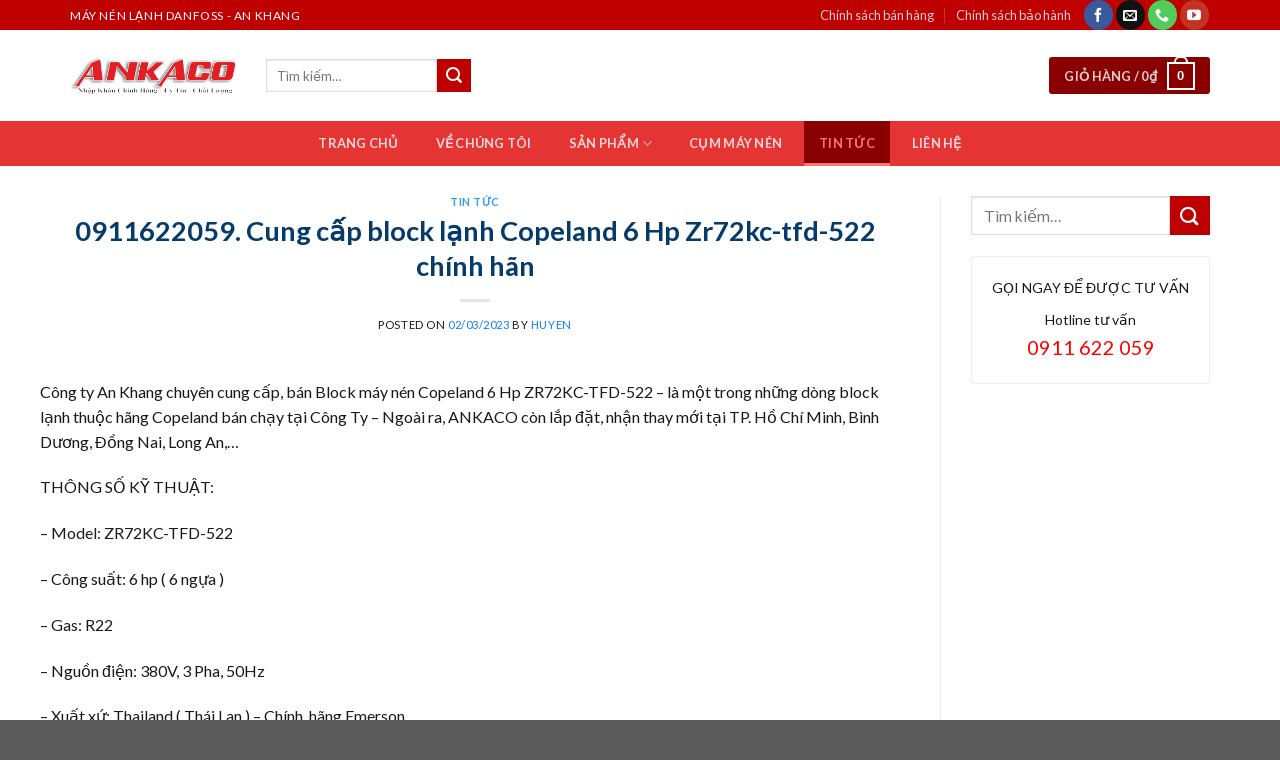

--- FILE ---
content_type: text/html; charset=UTF-8
request_url: https://maynendanfoss.com/0911622059-cung-cap-block-lanh-copeland-6-hp-zr72kc-tfd-522-chinh-han/
body_size: 23183
content:
<!DOCTYPE html>
<!--[if IE 9 ]> <html lang="vi" class="ie9 loading-site no-js"> <![endif]-->
<!--[if IE 8 ]> <html lang="vi" class="ie8 loading-site no-js"> <![endif]-->
<!--[if (gte IE 9)|!(IE)]><!--><html lang="vi" class="loading-site no-js"> <!--<![endif]-->
<head>
	<meta charset="UTF-8" />
	<link rel="profile" href="http://gmpg.org/xfn/11" />
	<link rel="pingback" href="https://maynendanfoss.com/xmlrpc.php" />

	<script>(function(html){html.className = html.className.replace(/\bno-js\b/,'js')})(document.documentElement);</script>
<meta name='robots' content='index, follow, max-image-preview:large, max-snippet:-1, max-video-preview:-1' />
<meta name="viewport" content="width=device-width, initial-scale=1, maximum-scale=1" />
	<!-- This site is optimized with the Yoast SEO plugin v19.2 - https://yoast.com/wordpress/plugins/seo/ -->
	<title>0911622059. Cung cấp block lạnh Copeland 6 Hp Zr72kc-tfd-522 chính hãn</title>
	<link rel="canonical" href="https://maynendanfoss.com/0911622059-cung-cap-block-lanh-copeland-6-hp-zr72kc-tfd-522-chinh-han/" />
	<meta property="og:locale" content="vi_VN" />
	<meta property="og:type" content="article" />
	<meta property="og:title" content="0911622059. Cung cấp block lạnh Copeland 6 Hp Zr72kc-tfd-522 chính hãn" />
	<meta property="og:description" content="Công ty An Khang chuyên cung cấp, bán Block máy nén Copeland 6 Hp ZR72KC-TFD-522 &#8211; là một trong những dòng block lạnh thuộc hãng Copeland bán chạy tại Công Ty &#8211; Ngoài ra, ANKACO còn lắp đặt, nhận thay mới tại TP. Hồ Chí Minh, Bình Dương, Đồng Nai, Long An,&#8230; THÔNG SỐ KỸ [...]" />
	<meta property="og:url" content="https://maynendanfoss.com/0911622059-cung-cap-block-lanh-copeland-6-hp-zr72kc-tfd-522-chinh-han/" />
	<meta property="og:site_name" content="Máy Nén Lạnh Danfoss | ANKACO" />
	<meta property="article:published_time" content="2023-03-02T06:19:07+00:00" />
	<meta property="og:image" content="https://blogger.googleusercontent.com/img/a/AVvXsEho8_vFcb4H9XzNS6fBW38kW_tWCvhiGAjVPDKvMsz_iV9u9Wu9J_AHnxfHzW0qbdHD644fAnAKG5Ch8FFQXHP1pCspRew5srlsZ9Jw9Hyq344mghcIfQ8UYm5rzVBCB2j97jxWifNCLAhneyf35VMHsnejXQVC-iys7h4q0tL9SqwZeh2UasT97mE2=w386-h290" />
	<meta name="author" content="Huyen" />
	<meta name="twitter:card" content="summary_large_image" />
	<meta name="twitter:title" content="0911622059. Cung cấp block lạnh Copeland 6 Hp Zr72kc-tfd-522 chính hãn" />
	<meta name="twitter:label1" content="Được viết bởi" />
	<meta name="twitter:data1" content="Huyen" />
	<meta name="twitter:label2" content="Ước tính thời gian đọc" />
	<meta name="twitter:data2" content="1 phút" />
	<script type="application/ld+json" class="yoast-schema-graph">{"@context":"https://schema.org","@graph":[{"@type":"WebSite","@id":"https://maynendanfoss.com/#website","url":"https://maynendanfoss.com/","name":"Máy Nén Lạnh Danfoss | ANKACO","description":"Chuyên cung cấp phân phối sỉ lẻ Block máy nén lạnh Danfoss ","potentialAction":[{"@type":"SearchAction","target":{"@type":"EntryPoint","urlTemplate":"https://maynendanfoss.com/?s={search_term_string}"},"query-input":"required name=search_term_string"}],"inLanguage":"vi"},{"@type":"ImageObject","inLanguage":"vi","@id":"https://maynendanfoss.com/0911622059-cung-cap-block-lanh-copeland-6-hp-zr72kc-tfd-522-chinh-han/#primaryimage","url":"https://blogger.googleusercontent.com/img/a/AVvXsEho8_vFcb4H9XzNS6fBW38kW_tWCvhiGAjVPDKvMsz_iV9u9Wu9J_AHnxfHzW0qbdHD644fAnAKG5Ch8FFQXHP1pCspRew5srlsZ9Jw9Hyq344mghcIfQ8UYm5rzVBCB2j97jxWifNCLAhneyf35VMHsnejXQVC-iys7h4q0tL9SqwZeh2UasT97mE2=w386-h290","contentUrl":"https://blogger.googleusercontent.com/img/a/AVvXsEho8_vFcb4H9XzNS6fBW38kW_tWCvhiGAjVPDKvMsz_iV9u9Wu9J_AHnxfHzW0qbdHD644fAnAKG5Ch8FFQXHP1pCspRew5srlsZ9Jw9Hyq344mghcIfQ8UYm5rzVBCB2j97jxWifNCLAhneyf35VMHsnejXQVC-iys7h4q0tL9SqwZeh2UasT97mE2=w386-h290"},{"@type":"WebPage","@id":"https://maynendanfoss.com/0911622059-cung-cap-block-lanh-copeland-6-hp-zr72kc-tfd-522-chinh-han/#webpage","url":"https://maynendanfoss.com/0911622059-cung-cap-block-lanh-copeland-6-hp-zr72kc-tfd-522-chinh-han/","name":"0911622059. Cung cấp block lạnh Copeland 6 Hp Zr72kc-tfd-522 chính hãn","isPartOf":{"@id":"https://maynendanfoss.com/#website"},"primaryImageOfPage":{"@id":"https://maynendanfoss.com/0911622059-cung-cap-block-lanh-copeland-6-hp-zr72kc-tfd-522-chinh-han/#primaryimage"},"datePublished":"2023-03-02T06:19:07+00:00","dateModified":"2023-03-02T06:19:07+00:00","author":{"@id":"https://maynendanfoss.com/#/schema/person/c5d9ec6e3dcc65735f4c29b20c74a1de"},"breadcrumb":{"@id":"https://maynendanfoss.com/0911622059-cung-cap-block-lanh-copeland-6-hp-zr72kc-tfd-522-chinh-han/#breadcrumb"},"inLanguage":"vi","potentialAction":[{"@type":"ReadAction","target":["https://maynendanfoss.com/0911622059-cung-cap-block-lanh-copeland-6-hp-zr72kc-tfd-522-chinh-han/"]}]},{"@type":"BreadcrumbList","@id":"https://maynendanfoss.com/0911622059-cung-cap-block-lanh-copeland-6-hp-zr72kc-tfd-522-chinh-han/#breadcrumb","itemListElement":[{"@type":"ListItem","position":1,"name":"Trang chủ","item":"https://maynendanfoss.com/"},{"@type":"ListItem","position":2,"name":"0911622059. Cung cấp block lạnh Copeland 6 Hp Zr72kc-tfd-522 chính hãn"}]},{"@type":"Person","@id":"https://maynendanfoss.com/#/schema/person/c5d9ec6e3dcc65735f4c29b20c74a1de","name":"Huyen","url":"https://maynendanfoss.com/author/huyen/"}]}</script>
	<!-- / Yoast SEO plugin. -->


<link rel='dns-prefetch' href='//fonts.googleapis.com' />
<link rel='dns-prefetch' href='//s.w.org' />
<link rel="alternate" type="application/rss+xml" title="Dòng thông tin Máy Nén Lạnh Danfoss | ANKACO &raquo;" href="https://maynendanfoss.com/feed/" />
<link rel="alternate" type="application/rss+xml" title="Dòng phản hồi Máy Nén Lạnh Danfoss | ANKACO &raquo;" href="https://maynendanfoss.com/comments/feed/" />
<link rel="alternate" type="application/rss+xml" title="Máy Nén Lạnh Danfoss | ANKACO &raquo; 0911622059. Cung cấp block lạnh Copeland 6 Hp Zr72kc-tfd-522 chính hãn Dòng phản hồi" href="https://maynendanfoss.com/0911622059-cung-cap-block-lanh-copeland-6-hp-zr72kc-tfd-522-chinh-han/feed/" />
		<script type="text/javascript">
			window._wpemojiSettings = {"baseUrl":"https:\/\/s.w.org\/images\/core\/emoji\/13.1.0\/72x72\/","ext":".png","svgUrl":"https:\/\/s.w.org\/images\/core\/emoji\/13.1.0\/svg\/","svgExt":".svg","source":{"concatemoji":"https:\/\/maynendanfoss.com\/wp-includes\/js\/wp-emoji-release.min.js?ver=5.8.12"}};
			!function(e,a,t){var n,r,o,i=a.createElement("canvas"),p=i.getContext&&i.getContext("2d");function s(e,t){var a=String.fromCharCode;p.clearRect(0,0,i.width,i.height),p.fillText(a.apply(this,e),0,0);e=i.toDataURL();return p.clearRect(0,0,i.width,i.height),p.fillText(a.apply(this,t),0,0),e===i.toDataURL()}function c(e){var t=a.createElement("script");t.src=e,t.defer=t.type="text/javascript",a.getElementsByTagName("head")[0].appendChild(t)}for(o=Array("flag","emoji"),t.supports={everything:!0,everythingExceptFlag:!0},r=0;r<o.length;r++)t.supports[o[r]]=function(e){if(!p||!p.fillText)return!1;switch(p.textBaseline="top",p.font="600 32px Arial",e){case"flag":return s([127987,65039,8205,9895,65039],[127987,65039,8203,9895,65039])?!1:!s([55356,56826,55356,56819],[55356,56826,8203,55356,56819])&&!s([55356,57332,56128,56423,56128,56418,56128,56421,56128,56430,56128,56423,56128,56447],[55356,57332,8203,56128,56423,8203,56128,56418,8203,56128,56421,8203,56128,56430,8203,56128,56423,8203,56128,56447]);case"emoji":return!s([10084,65039,8205,55357,56613],[10084,65039,8203,55357,56613])}return!1}(o[r]),t.supports.everything=t.supports.everything&&t.supports[o[r]],"flag"!==o[r]&&(t.supports.everythingExceptFlag=t.supports.everythingExceptFlag&&t.supports[o[r]]);t.supports.everythingExceptFlag=t.supports.everythingExceptFlag&&!t.supports.flag,t.DOMReady=!1,t.readyCallback=function(){t.DOMReady=!0},t.supports.everything||(n=function(){t.readyCallback()},a.addEventListener?(a.addEventListener("DOMContentLoaded",n,!1),e.addEventListener("load",n,!1)):(e.attachEvent("onload",n),a.attachEvent("onreadystatechange",function(){"complete"===a.readyState&&t.readyCallback()})),(n=t.source||{}).concatemoji?c(n.concatemoji):n.wpemoji&&n.twemoji&&(c(n.twemoji),c(n.wpemoji)))}(window,document,window._wpemojiSettings);
		</script>
		<style type="text/css">
img.wp-smiley,
img.emoji {
	display: inline !important;
	border: none !important;
	box-shadow: none !important;
	height: 1em !important;
	width: 1em !important;
	margin: 0 .07em !important;
	vertical-align: -0.1em !important;
	background: none !important;
	padding: 0 !important;
}
</style>
	<link rel='stylesheet' id='wp-block-library-css'  href='https://maynendanfoss.com/wp-includes/css/dist/block-library/style.min.css?ver=5.8.12' type='text/css' media='all' />
<link rel='stylesheet' id='wc-blocks-vendors-style-css'  href='https://maynendanfoss.com/wp-content/plugins/woocommerce/packages/woocommerce-blocks/build/wc-blocks-vendors-style.css?ver=7.6.2' type='text/css' media='all' />
<link rel='stylesheet' id='wc-blocks-style-css'  href='https://maynendanfoss.com/wp-content/plugins/woocommerce/packages/woocommerce-blocks/build/wc-blocks-style.css?ver=7.6.2' type='text/css' media='all' />
<link rel='stylesheet' id='contact-form-7-css'  href='https://maynendanfoss.com/wp-content/plugins/contact-form-7/includes/css/styles.css?ver=5.2.2' type='text/css' media='all' />
<style id='woocommerce-inline-inline-css' type='text/css'>
.woocommerce form .form-row .required { visibility: visible; }
</style>
<link rel='stylesheet' id='flatsome-icons-css'  href='https://maynendanfoss.com/wp-content/themes/flatsome/assets/css/fl-icons.css?ver=3.12' type='text/css' media='all' />
<link rel='stylesheet' id='flatsome-main-css'  href='https://maynendanfoss.com/wp-content/themes/flatsome/assets/css/flatsome.css?ver=3.12.2' type='text/css' media='all' />
<link rel='stylesheet' id='flatsome-shop-css'  href='https://maynendanfoss.com/wp-content/themes/flatsome/assets/css/flatsome-shop.css?ver=3.12.2' type='text/css' media='all' />
<link rel='stylesheet' id='flatsome-style-css'  href='https://maynendanfoss.com/wp-content/themes/alamodigi/style.css?ver=3.0' type='text/css' media='all' />
<link rel='stylesheet' id='flatsome-googlefonts-css'  href='//fonts.googleapis.com/css?family=Lato%3Aregular%2C700%2C400%2C700%7CDancing+Script%3Aregular%2C400&#038;display=swap&#038;ver=3.9' type='text/css' media='all' />
<script type='text/javascript' src='https://maynendanfoss.com/wp-includes/js/jquery/jquery.min.js?ver=3.6.0' id='jquery-core-js'></script>
<script type='text/javascript' src='https://maynendanfoss.com/wp-includes/js/jquery/jquery-migrate.min.js?ver=3.3.2' id='jquery-migrate-js'></script>
<link rel="https://api.w.org/" href="https://maynendanfoss.com/wp-json/" /><link rel="alternate" type="application/json" href="https://maynendanfoss.com/wp-json/wp/v2/posts/22094" /><link rel="EditURI" type="application/rsd+xml" title="RSD" href="https://maynendanfoss.com/xmlrpc.php?rsd" />
<link rel="wlwmanifest" type="application/wlwmanifest+xml" href="https://maynendanfoss.com/wp-includes/wlwmanifest.xml" /> 
<meta name="generator" content="WordPress 5.8.12" />
<meta name="generator" content="WooCommerce 6.6.1" />
<link rel='shortlink' href='https://maynendanfoss.com/?p=22094' />
<link rel="alternate" type="application/json+oembed" href="https://maynendanfoss.com/wp-json/oembed/1.0/embed?url=https%3A%2F%2Fmaynendanfoss.com%2F0911622059-cung-cap-block-lanh-copeland-6-hp-zr72kc-tfd-522-chinh-han%2F" />
<link rel="alternate" type="text/xml+oembed" href="https://maynendanfoss.com/wp-json/oembed/1.0/embed?url=https%3A%2F%2Fmaynendanfoss.com%2F0911622059-cung-cap-block-lanh-copeland-6-hp-zr72kc-tfd-522-chinh-han%2F&#038;format=xml" />
<style>.bg{opacity: 0; transition: opacity 1s; -webkit-transition: opacity 1s;} .bg-loaded{opacity: 1;}</style><!--[if IE]><link rel="stylesheet" type="text/css" href="https://maynendanfoss.com/wp-content/themes/flatsome/assets/css/ie-fallback.css"><script src="//cdnjs.cloudflare.com/ajax/libs/html5shiv/3.6.1/html5shiv.js"></script><script>var head = document.getElementsByTagName('head')[0],style = document.createElement('style');style.type = 'text/css';style.styleSheet.cssText = ':before,:after{content:none !important';head.appendChild(style);setTimeout(function(){head.removeChild(style);}, 0);</script><script src="https://maynendanfoss.com/wp-content/themes/flatsome/assets/libs/ie-flexibility.js"></script><![endif]-->	<noscript><style>.woocommerce-product-gallery{ opacity: 1 !important; }</style></noscript>
	<link rel="icon" href="https://maynendanfoss.com/wp-content/uploads/2022/06/cropped-banner-danfoss-32x32.jpg" sizes="32x32" />
<link rel="icon" href="https://maynendanfoss.com/wp-content/uploads/2022/06/cropped-banner-danfoss-192x192.jpg" sizes="192x192" />
<link rel="apple-touch-icon" href="https://maynendanfoss.com/wp-content/uploads/2022/06/cropped-banner-danfoss-180x180.jpg" />
<meta name="msapplication-TileImage" content="https://maynendanfoss.com/wp-content/uploads/2022/06/cropped-banner-danfoss-270x270.jpg" />
<style id="custom-css" type="text/css">:root {--primary-color: #bf0000;}.full-width .ubermenu-nav, .container, .row{max-width: 1170px}.row.row-collapse{max-width: 1140px}.row.row-small{max-width: 1162.5px}.row.row-large{max-width: 1200px}.header-main{height: 91px}#logo img{max-height: 91px}#logo{width:166px;}#logo img{padding:1px 0;}.header-bottom{min-height: 43px}.header-top{min-height: 30px}.transparent .header-main{height: 30px}.transparent #logo img{max-height: 30px}.has-transparent + .page-title:first-of-type,.has-transparent + #main > .page-title,.has-transparent + #main > div > .page-title,.has-transparent + #main .page-header-wrapper:first-of-type .page-title{padding-top: 110px;}.header.show-on-scroll,.stuck .header-main{height:70px!important}.stuck #logo img{max-height: 70px!important}.header-bg-color, .header-wrapper {background-color: rgba(255,255,255,0.9)}.header-bottom {background-color: #e53434}.stuck .header-main .nav > li > a{line-height: 50px }.header-bottom-nav > li > a{line-height: 21px }@media (max-width: 549px) {.header-main{height: 70px}#logo img{max-height: 70px}}.nav-dropdown{font-size:100%}/* Color */.accordion-title.active, .has-icon-bg .icon .icon-inner,.logo a, .primary.is-underline, .primary.is-link, .badge-outline .badge-inner, .nav-outline > li.active> a,.nav-outline >li.active > a, .cart-icon strong,[data-color='primary'], .is-outline.primary{color: #bf0000;}/* Color !important */[data-text-color="primary"]{color: #bf0000!important;}/* Background Color */[data-text-bg="primary"]{background-color: #bf0000;}/* Background */.scroll-to-bullets a,.featured-title, .label-new.menu-item > a:after, .nav-pagination > li > .current,.nav-pagination > li > span:hover,.nav-pagination > li > a:hover,.has-hover:hover .badge-outline .badge-inner,button[type="submit"], .button.wc-forward:not(.checkout):not(.checkout-button), .button.submit-button, .button.primary:not(.is-outline),.featured-table .title,.is-outline:hover, .has-icon:hover .icon-label,.nav-dropdown-bold .nav-column li > a:hover, .nav-dropdown.nav-dropdown-bold > li > a:hover, .nav-dropdown-bold.dark .nav-column li > a:hover, .nav-dropdown.nav-dropdown-bold.dark > li > a:hover, .is-outline:hover, .tagcloud a:hover,.grid-tools a, input[type='submit']:not(.is-form), .box-badge:hover .box-text, input.button.alt,.nav-box > li > a:hover,.nav-box > li.active > a,.nav-pills > li.active > a ,.current-dropdown .cart-icon strong, .cart-icon:hover strong, .nav-line-bottom > li > a:before, .nav-line-grow > li > a:before, .nav-line > li > a:before,.banner, .header-top, .slider-nav-circle .flickity-prev-next-button:hover svg, .slider-nav-circle .flickity-prev-next-button:hover .arrow, .primary.is-outline:hover, .button.primary:not(.is-outline), input[type='submit'].primary, input[type='submit'].primary, input[type='reset'].button, input[type='button'].primary, .badge-inner{background-color: #bf0000;}/* Border */.nav-vertical.nav-tabs > li.active > a,.scroll-to-bullets a.active,.nav-pagination > li > .current,.nav-pagination > li > span:hover,.nav-pagination > li > a:hover,.has-hover:hover .badge-outline .badge-inner,.accordion-title.active,.featured-table,.is-outline:hover, .tagcloud a:hover,blockquote, .has-border, .cart-icon strong:after,.cart-icon strong,.blockUI:before, .processing:before,.loading-spin, .slider-nav-circle .flickity-prev-next-button:hover svg, .slider-nav-circle .flickity-prev-next-button:hover .arrow, .primary.is-outline:hover{border-color: #bf0000}.nav-tabs > li.active > a{border-top-color: #bf0000}.widget_shopping_cart_content .blockUI.blockOverlay:before { border-left-color: #bf0000 }.woocommerce-checkout-review-order .blockUI.blockOverlay:before { border-left-color: #bf0000 }/* Fill */.slider .flickity-prev-next-button:hover svg,.slider .flickity-prev-next-button:hover .arrow{fill: #bf0000;}.success.is-underline:hover,.success.is-outline:hover,.success{background-color: #4976a0}.success-color, .success.is-link, .success.is-outline{color: #4976a0;}.success-border{border-color: #4976a0!important;}/* Color !important */[data-text-color="success"]{color: #4976a0!important;}/* Background Color */[data-text-bg="success"]{background-color: #4976a0;}body{font-family:"Lato", sans-serif}body{font-weight: 400}body{color: #1a1818}.nav > li > a {font-family:"Lato", sans-serif;}.mobile-sidebar-levels-2 .nav > li > ul > li > a {font-family:"Lato", sans-serif;}.nav > li > a {font-weight: 700;}.mobile-sidebar-levels-2 .nav > li > ul > li > a {font-weight: 700;}h1,h2,h3,h4,h5,h6,.heading-font, .off-canvas-center .nav-sidebar.nav-vertical > li > a{font-family: "Lato", sans-serif;}h1,h2,h3,h4,h5,h6,.heading-font,.banner h1,.banner h2{font-weight: 700;}h1,h2,h3,h4,h5,h6,.heading-font{color: #053b6a;}.alt-font{font-family: "Dancing Script", sans-serif;}.alt-font{font-weight: 400!important;}.header:not(.transparent) .header-bottom-nav.nav > li > a:hover,.header:not(.transparent) .header-bottom-nav.nav > li.active > a,.header:not(.transparent) .header-bottom-nav.nav > li.current > a,.header:not(.transparent) .header-bottom-nav.nav > li > a.active,.header:not(.transparent) .header-bottom-nav.nav > li > a.current{color: #fa7575;}.header-bottom-nav.nav-line-bottom > li > a:before,.header-bottom-nav.nav-line-grow > li > a:before,.header-bottom-nav.nav-line > li > a:before,.header-bottom-nav.nav-box > li > a:hover,.header-bottom-nav.nav-box > li.active > a,.header-bottom-nav.nav-pills > li > a:hover,.header-bottom-nav.nav-pills > li.active > a{color:#FFF!important;background-color: #fa7575;}a{color: #0680f3;}@media screen and (min-width: 550px){.products .box-vertical .box-image{min-width: 247px!important;width: 247px!important;}}.page-title-small + main .product-container > .row{padding-top:0;}/* Custom CSS */b,strong{font-weight:500}.search-block .cot2 .icon-box .icon-box-text p{margin-bottom:4px}.search-block select.resize-select{border-top-left-radius:3px;border-bottom-left-radius:3px}.search-block input[type=search]{height:43px}#header-contact li a span{text-transform:none;font-size:13px}.header-bottom{height:45px}#mega-menu-title{background:#EE3450;height:45px}#mega_menu>li>a{font-size:15px;padding-left:15px}.menu-item i._before,.rtl .menu-item i._after{margin-right:10px}#mega_menu>li>a:hover{background:red;color:#fff}.nav-spacing-medium>li{margin:0;font-size:15px}#mega_menu ul.sub-menu>li>a:hover{color:#fff;background:#EE3450}#mega_menu>li>ul.sub-menu{top:-9px;min-height:300px}.slider-section .TextCaptions{padding:0;border-bottom:1px solid #ddd;border-left:1px solid #ddd}.slider-section .TextCaptions .item{height:48px;font-size:12px;color:#000;border-right:1px solid #dadada;padding:0 8px!important}.slider-nav-light .flickity-prev-next-button .arrow{background:gray;padding:10px}.nav-dropdown{padding:0;border:1px solid #cecece;min-width:310px}.nav-dropdown>li>a{color:#00540e}.nav-dropdown.nav-dropdown-simple>li>a:hover{background:#EE3450;color:#fff}.header-nav .cart-item a{background:#880000;padding:0 15px;border-radius:3px;line-height:34px}.nav-dropdown-has-arrow li.has-dropdown:before{border-width:10px;margin-left:-10px}.section-title-normal span{border-bottom: 1px solid #bf0000;background: #bf0000;font-size: 19px;margin-bottom: 0;}.section-title-normal span:after{content:"";display:table;clear:both}.section-title-normal{margin-bottom:0;border-top:2px solid #bf0000;border-bottom:0;background:#e2e2e2}.slider-section .cot1 .post-item{padding:9.5px 10px;border-bottom:1px dotted #d0d0d0}.slider-section .cot1 .post-item .box-text{padding:0 0 0 15px}.slider-section .cot1 .post-item .box-blog-post .is-divider{display:none}.slider-section .cot1 .post-item .box-text .post-title{font-size:14px;font-weight:400}.section-title-container{margin-bottom:0}.slider-section .cot1 .col-inner{background:#fff}.header-nav li{margin-right:0}.header-nav li a{padding:0 15px;line-height:45px}.cot2 .button,.nav-dropdown li a,span.widget-title{line-height:40px}.header-nav .current-menu-item a,.header-nav li a:hover,.header-nav li.active>a{background:#880000}.slider-section .cot1 .icon-gift{color:#bf0000;opacity:100}.slider-section .col{padding-bottom:0}.slider-nav-light .flickity-prev-next-button svg{background:rgba(0,0,0,.6);height:60px}.flickity-prev-next-button.next{right:0}.flickity-prev-next-button.previous{left:0}.slider-section .TextCaptions .is-nav-selected{color: #bf0000;border-top: 2px solid #bf0000;background: #fff3f3;}.section-title-normal span:after{border:22px solid #bf0000;position:absolute;DISPLAY:INLINE-BLOCK;MARGIN-LEFT:15PX;border-right-color:transparent;border-bottom-color:transparent;margin-top:-10px;left:auto}.section-title-normal span{padding:8px 15px;color:#fff!important}.section-title a{display: block;padding-left: 15px;font-size: 14px;font-weight: 400;padding-right: 10px;background: white;padding: 5px 15px;border-radius: 4px;color: #5f5f5f;margin-right: 10px;}.tin-tuc-section .cot1 .cot2 .post-item .post-title:before,.tin-tuc-section .cot2 .box-blog-post .is-divider,.tin-tuc-section .tin-tuc2 .post-item .box-blog-post .is-divider{display:none}.product-small{border-radius:5px; border:1px solid #f3f3f3;padding: 10px;background: #fff;margin-bottom: 10px;box-shadow: 2px 2px 15px #00000017;}.danh-muc-section .cot12 .col{padding:0 5.8px}.danh-muc-section .cot12 .col-inner .row{margin-left:-4px;margin-right:-4px}.danh-muc-section .badge-container{right:10px;top:10px;left:auto;margin:0}.danh-muc-section .badge-container .badge-inner{border-radius:99%;font-weight:400}.danh-muc-section .product-small .product-title a:hover{color:#bf0000}.danh-muc-section .product-small .product-title a{font-size:17px; color:black; font-weight:500}.danh-muc-section .product-small .product-title{margin-bottom:10px}.danh-muc-section .product-small .price{color:gray}.danh-muc-section .product-small .price ins span{color:red;font-size:19px;font-weight:400}.danh-muc-section .product-small .box-text .add-to-cart-button a{font-weight:400;text-transform:none;font-size:13px;letter-spacing:0;border-radius:3px;padding:0 10px}.danh-muc-section .product-small .box-text{padding:0; padding-top:5px; padding-bottom:15px}.product-small:hover{border:1px solid #bf0000;border-radius:3px}.danh-muc-section .product-small .product-title a:hover{color:#bf0000}.danh-muc-section .col{padding-bottom:0}.danh-muc-section .product-small .price span{color:red;font-size:19px;font-weight:400}.danh-muc-section .product-small .price del span{font-size:13px;color:gray}.tin-tuc-section .cot1 .post-item .box-text{padding-right:0;padding-top:0;padding-bottom:0}.tin-tuc-section .cot1 .post-item{padding-top:6px;padding-bottom:6px}.tin-tuc-section .tin-tuc2 .post-item .box-text .post-title{font-size:15px;color:#000;font-weight:400}.tin-tuc-section .tin-tuc2 .post-item .post-meta{color:#bf0000}.tin-tuc-section .cot2 .post-item .post-title:before{content:'';margin-left:-20px;background:url(/wp-content/uploads/2018/09/dot-icon-1.png);width:11px;height:11px;background-size:11px 11px;margin-right:0;float:left;margin-top:5px}.tin-tuc-section .cot2 .post-item .post-title{padding-left:20px;font-size:15px;font-weight:400;padding-top:0;padding-bottom:0}.tin-tuc-section .cot2 .post-item{padding-bottom:0;border-bottom:1px dotted #efefef}.tin-tuc-section .post-item .post-title:hover,.tin-tuc-section .tin-tuc2 .post-item .box-text .post-title:hover{color:#038018}.tin-tuc-section .cot2 .post-item .box-text{padding-top:7px;padding-bottom:7px}.tin-tuc-section .cot1 .cot2 .post-item .post-title{padding-left:0}.footer-section .col,.gioi-thieu .col,.tin-tuc-section .col{padding-bottom:0}.footer-secondary{padding:0}.demo_store{font-size:14px}.footer-section input[type=submit]:not(.is-form){background:#bf0000;font-weight:400;text-transform:none;letter-spacing:0;border-radius:3px;margin-bottom:0}#footer .back-to-top{padding-left:0;padding-right:0;background:#bf0000;border:2px solid #fff;color:#fff}.hotline-ho-tro{font-size:14px;border:1px solid #ececec;padding:20px 10px;border-radius:3px;text-align:center}.widget{margin-bottom:10px}.product-main #product-sidebar{padding-left:0;max-width:24%!important;flex-basis:24%!important}.product-main .product-info{border-right:0;padding-top:0}.product-main .product-gallery{max-width:35%}.hotline-ho-tro .info-hotline{text-transform:uppercase;display:block;font-weight:500;margin-bottom:10px}.hotline-ho-tro strong{display:block;font-size:20px;color:#fb0000}#product-sidebar .section4,#shop-sidebar .section4{padding:0}#shop-sidebar .icon-box,.post-sidebar .icon-box,.product-main #product-sidebar .icon-box{border:1px solid #ececec;margin-bottom:10px;padding:5px;border-radius:3px}.breadcrumbs{font-size:14px;text-transform:none}.page-title-inner,.product-main{padding-top:0!important}.product-main .product-title{font-size:25px}.product-gallery-slider img{border:1px solid #ececec}.product-main .price,.product-main .price del span{font-size:14px;color:gray}.product-main .price ins span{color:#bf0000;font-size:22px;font-weight:400}.product-main .product-short-description{font-size: 15px;margin-bottom: 15px;border: 1px dashed #ffffff;border-radius: 3px;background: #f5f5f5;padding: 10px;margin-top: 15px;}.product-main .product-short-description p{margin-bottom:10px}.product-main .product-short-description ul li{margin-bottom:4px}.product-main .cart,.product-main .mua-ngay-button,.product-main .product-short-description ul,.section4 .icon-box .icon-box-text p{margin-bottom:0}.product-main .single_add_to_cart_button{text-transform:none;font-weight:400;border-radius:3px;font-size:15px;letter-spacing:0}.product_meta{font-size:15px}.product-main .social-icons .button.icon.circle{border-radius:3px!important;border:1px solid #dadada}.product-main .mua-ngay-button .cot1 .button{background-image:linear-gradient(to top,#005cbb,#007eff);font-weight:400;text-transform:none;font-size:15px;line-height:40px}.product-main .mua-ngay-button,.product-main .mua-ngay-button .col{padding-bottom:0}.cot2 .button{background-image:linear-gradient(to top,#dc5b00,#ecc500);font-weight:400;text-transform:none;font-size:15px}.badge-container{margin:0;left:10px!important;top:10px!important}.badge-container .badge-inner{border-radius:100%;font-weight:400}.product-footer .woocommerce-tabs{border-top:0; width:100%;margin:0 auto;padding:20px;border-radius:3px}.product-footer .woocommerce-tabs>.nav-line-grow{margin-top:-20px;font-size:20px;background:#f7fff1;border-bottom:1px solid #e6e6e6;color:#000;text-transform:none}.product-footer .woocommerce-tabs>.nav-line-grow a{font-weight:500;text-transform:none}.product-footer .related-products-wrapper{max-width:90%;margin:20px auto;border-top:0}.archive .product-title,.product-footer .related .product-small .product-title,span.widget-title{margin-bottom:10px}.product-footer .related .product-section-title{text-align: left;letter-spacing: 0;color: #bf0000;text-transform: none;font-size: 20px;}.archive .product-small,.product-footer .related .product-small{border:0}.archive .product-small .price,.archive .product-small .price del span,.product-footer .related .product-small .price,.product-footer .related .product-small .price del span{font-size:13px;color:gray}.archive .product-small .price ins span,.product-footer .related .product-small .price ins span{font-size:17px;color:red;font-weight:400}.product-main{padding-bottom:15px}.category-page-title{background:#f5f5f5;padding:10px 0}.archive .breadcrumbs{font-weight:400;color:#bf0000}.woocommerce-ordering,.woocommerce-result-count{font-size:14px}.archive .product-small{border:0;padding-bottom:10px}.archive .product-small.box{border:1px solid #ddd;border-radius:3px}.archive .product-small.box .box-text{padding-bottom:5px}.archive .product-small.box:hover{border:1px solid #5abe12}.widget .is-divider{display:none}span.widget-title{display:block;width:100%;color:#fff;font-weight:500;background:#bf0000;padding-left:15px}ul.product_list_widget li a:not(.remove){font-size:15px;font-weight:400;color:#545454}.product_list_widget .woocommerce-Price-amount{font-weight:400;font-size:15px;color:#FF0000}.product_list_widget del span{font-size:13px!important;color:gray!important}.recent-blog-posts a{line-height:1.2;display:block;margin-bottom:6px;font-size:15px;color:#4c4c4c}.recent-blog-posts a:hover{color:#038018}.post-sidebar .section4{padding:0!important}.single footer.entry-meta{font-size:15px}.blog-single .large-9{padding-left:0}.blog-archive .post-sidebar{padding-right:0!important}.blog-archive .badge .badge-inner,.stuck .header-main,.tim-kiem-mobile{display:none}.blog-archive .post-sidebar .badge .badge-inner{display:block}.absolute-footer{border-top: 1px solid #1d1d1d; font-size:13px}.section-title a:hover{background: #fbfbfb;color: black;}.single-product .product-info span.amount{color: #bf0000;font-weight: 500;font-size: 20px;}.related .product-small{box-shadow:none}.related .product-small .product-small .product-title a{color:black; font-size:16px; font-weight:500}.related .product-small .product-small .price span.amount{color:#bf0000; font-size:16px; font-weight:500}.related .product-small .col-inner .product-small{box-shadow: 0px 0px 24px #0000001a;}.tabbed-content .nav{border-bottom: 2px solid #eaeaea;}.product-tabs li{margin:0}.product-tabs li.active a{background:#bf0000; color:white}.product-tabs li a{background: #e4e4e4; padding:5px 15px; font-size: 17px;font-weight: 500;color: black;}.off-canvas-left.mfp-ready .mfp-content{background:rgb(31, 31, 31)}.float-contact {position: fixed;bottom: 20px;left: 20px;z-index: 99999;}.chat-zalo {background: #66c5ee;border-radius: 10px;padding: 0px 18px;color: white;display: block;margin-bottom: 6px;}.chat-face {background: #125c9e;border-radius: 10px;padding: 0px 18px;color: white;display: block;margin-bottom: 6px;}.float-contact .hotline {background: #bf0000 !important;border-radius: 10px;padding: 0 18px;color: white;display: block;margin-bottom: 6px;}.chat-zalo a, .chat-face a, .hotline a {font-size: 15px;color: white;font-weight: normal;text-transform: none;line-height: 0;}.product-small .box-image:hover::before{-webkit-animation:shine .75s;animation:shine .75s}@-webkit-keyframes shine{100%{left:125%}}@keyframes shine{100%{left:125%}}.product-small .box-image::before{position:absolute;top:0;left:-75%;z-index:2;display:block;content:'';width:50%;height:100%;background:-webkit-linear-gradient(left,rgba(255,255,255,0) 0,rgba(255,255,255,.3) 100%);background:linear-gradient(to right,rgba(255,255,255,0) 0,rgba(255,255,255,.3) 100%);-webkit-transform:skewX(-25deg);transform:skewX(-25deg)}table, th, td{border:1px solid #868585; margin-left: auto;margin-right: auto}table{border-collapse:collapse;width:97%;overflow:auto;padding: 20px;}th, td{text-align:left;padding:5px;}table tr:nth-child(1){background-color:skyblue;}tr:hover{background-color:#ddd;cursor:pointer;}/* Custom CSS Mobile */@media (max-width: 549px){.danh-muc-san-pham-mobile .col a,.tim-kiem-mobile{display:block;background:#bf0000}.tim-kiem-mobile .col{padding:5px; background: #bf0000;}.danh-muc-san-pham-mobile .col{flex-basis:50%;max-width:50%;text-align:center;padding:5px}.danh-muc-san-pham-mobile .col p{margin-bottom:0}.danh-muc-san-pham-mobile .col a{width:100%;padding:5px 10px;font-size:13px;border-radius:3px;color:#fff;height:40px;line-height:30px;overflow:hidden}#product-sidebar .section4,#shop-sidebar .section4,.post-sidebar .section4,.section-title a{display:none}.danh-muc-san-pham-mobile{padding:10px;margin-top:0!important}.danh-muc-section .product-small .price del span,.danh-muc-section .product-small .price ins span{font-size:13px}.danh-muc-section .product-small .product-title{font-size:12px}.blog-archive .post-item,.tin-tuc-section .cot1 .cot2 .post-item,.tin-tuc-section .cot1 .tin-tuc2 .post-item{flex-basis:50%;max-width:50%}.product-footer .woocommerce-tabs,.product-main .product-gallery{max-width:100%;width:100%}.product-footer .woocommerce-tabs{border:0;padding:0}.small-nav-collapse>li{width:33.33%;text-transform:none;text-align:center;line-height:20px}.blog-single .large-9{padding-left:15px}.blog-archive .post-sidebar{padding-right:15px!important}.menu-float-right{display:none}.off-canvas .sidebar-menu {padding: 0;}.off-canvas:not(.off-canvas-center) .nav-vertical li>a {padding-left: 20px;padding: 10px;font-size: 15px;color: white;font-weight: normal;text-transform: none;}.nav-sidebar.nav-vertical>li+li {border-top: 1px solid #151515;border-bottom: 2px solid #464646 ;}.danh-muc-section .product-small .product-title{margin-bottom:0px}.danh-muc-section .product-small .product-title a{font-size:15px; height: 38px;overflow: hidden; margin-bottom:4px}.danh-muc-section .product-small .price span {font-size:17px}.product-tabs li{width:50%}.related .product-small .product-small .product-title a{font-size:14px}.float-contact{display:none}}.label-new.menu-item > a:after{content:"New";}.label-hot.menu-item > a:after{content:"Hot";}.label-sale.menu-item > a:after{content:"Sale";}.label-popular.menu-item > a:after{content:"Popular";}</style></head>

<body class="post-template-default single single-post postid-22094 single-format-standard theme-flatsome woocommerce-no-js full-width lightbox nav-dropdown-has-arrow">


<a class="skip-link screen-reader-text" href="#main">Skip to content</a>

<div id="wrapper">

	
	<header id="header" class="header has-sticky sticky-jump">
		<div class="header-wrapper">
			<div id="top-bar" class="header-top hide-for-sticky nav-dark">
    <div class="flex-row container">
      <div class="flex-col hide-for-medium flex-left">
          <ul class="nav nav-left medium-nav-center nav-small  nav-divided">
              <li class="html custom html_topbar_left"><strong class="uppercase">Máy Nén Lạnh Danfoss - An Khang</strong></li>          </ul>
      </div>

      <div class="flex-col hide-for-medium flex-center">
          <ul class="nav nav-center nav-small  nav-divided">
                        </ul>
      </div>

      <div class="flex-col hide-for-medium flex-right">
         <ul class="nav top-bar-nav nav-right nav-small  nav-divided">
              <li id="menu-item-738" class="menu-item menu-item-type-post_type menu-item-object-page menu-item-privacy-policy menu-item-738"><a href="https://maynendanfoss.com/chinh-sach-ban-hang-2/" class="nav-top-link">Chính sách bán hàng</a></li>
<li id="menu-item-822" class="menu-item menu-item-type-post_type menu-item-object-page menu-item-822"><a href="https://maynendanfoss.com/chinh-sach-bao-hanh/" class="nav-top-link">Chính sách bảo hành</a></li>
<li class="html header-social-icons ml-0">
	<div class="social-icons follow-icons" ><a href="https://www.facebook.com/ankaco.vn" target="_blank" data-label="Facebook"  rel="noopener noreferrer nofollow" class="icon primary button circle facebook tooltip" title="Follow on Facebook"><i class="icon-facebook" ></i></a><a href="mailto:ankaco.vn@gmail.com" data-label="E-mail"  rel="nofollow" class="icon primary button circle  email tooltip" title="Send us an email"><i class="icon-envelop" ></i></a><a href="tel:0911219479" target="_blank"  data-label="Phone"  rel="noopener noreferrer nofollow" class="icon primary button circle  phone tooltip" title="Call us"><i class="icon-phone" ></i></a><a href="https://www.youtube.com/channel/UCJ9hcDMu8-NX_87GZw1yt5A/about" target="_blank" rel="noopener noreferrer nofollow" data-label="YouTube" class="icon primary button circle  youtube tooltip" title="Follow on YouTube"><i class="icon-youtube" ></i></a></div></li>          </ul>
      </div>

            <div class="flex-col show-for-medium flex-grow">
          <ul class="nav nav-center nav-small mobile-nav  nav-divided">
              <li class="html custom html_topbar_left"><strong class="uppercase">Máy Nén Lạnh Danfoss - An Khang</strong></li>          </ul>
      </div>
      
    </div>
</div>
<div id="masthead" class="header-main hide-for-sticky nav-dark">
      <div class="header-inner flex-row container logo-left medium-logo-center" role="navigation">

          <!-- Logo -->
          <div id="logo" class="flex-col logo">
            <!-- Header logo -->
<a href="https://maynendanfoss.com/" title="Máy Nén Lạnh Danfoss | ANKACO - Chuyên cung cấp phân phối sỉ lẻ Block máy nén lạnh Danfoss " rel="home">
    <img width="166" height="91" src="https://maynendanfoss.com/wp-content/uploads/2022/06/logo-ankaco-1.png" class="header_logo header-logo" alt="Máy Nén Lạnh Danfoss | ANKACO"/><img  width="166" height="91" src="https://maynendanfoss.com/wp-content/uploads/2022/06/logo-ankaco-1.png" class="header-logo-dark" alt="Máy Nén Lạnh Danfoss | ANKACO"/></a>
          </div>

          <!-- Mobile Left Elements -->
          <div class="flex-col show-for-medium flex-left">
            <ul class="mobile-nav nav nav-left ">
              <li class="nav-icon has-icon">
  		<a href="#" data-open="#main-menu" data-pos="left" data-bg="main-menu-overlay" data-color="" class="is-small" aria-label="Menu" aria-controls="main-menu" aria-expanded="false">
		
		  <i class="icon-menu" ></i>
		  		</a>
	</li>            </ul>
          </div>

          <!-- Left Elements -->
          <div class="flex-col hide-for-medium flex-left
            flex-grow">
            <ul class="header-nav header-nav-main nav nav-left  nav-uppercase" >
              <li class="header-search-form search-form html relative has-icon">
	<div class="header-search-form-wrapper">
		<div class="searchform-wrapper ux-search-box relative is-normal"><form role="search" method="get" class="searchform" action="https://maynendanfoss.com/">
	<div class="flex-row relative">
						<div class="flex-col flex-grow">
			<label class="screen-reader-text" for="woocommerce-product-search-field-0">Tìm kiếm:</label>
			<input type="search" id="woocommerce-product-search-field-0" class="search-field mb-0" placeholder="Tìm kiếm&hellip;" value="" name="s" />
			<input type="hidden" name="post_type" value="product" />
					</div>
		<div class="flex-col">
			<button type="submit" value="Tìm kiếm" class="ux-search-submit submit-button secondary button icon mb-0">
				<i class="icon-search" ></i>			</button>
		</div>
	</div>
	<div class="live-search-results text-left z-top"></div>
</form>
</div>	</div>
</li>            </ul>
          </div>

          <!-- Right Elements -->
          <div class="flex-col hide-for-medium flex-right">
            <ul class="header-nav header-nav-main nav nav-right  nav-uppercase">
              <li class="account-item has-icon
    "
>

<a href="https://maynendanfoss.com/tai-khoan/"
    class="nav-top-link nav-top-not-logged-in "
    data-open="#login-form-popup"  >
    <span>
    Đăng nhập      </span>
  
</a>



</li>
<li class="header-divider"></li><li class="cart-item has-icon has-dropdown">

<a href="https://maynendanfoss.com/gio-hang/" title="Giỏ hàng" class="header-cart-link is-small">


<span class="header-cart-title">
   Giỏ hàng   /      <span class="cart-price"><span class="woocommerce-Price-amount amount"><bdi>0<span class="woocommerce-Price-currencySymbol">&#8363;</span></bdi></span></span>
  </span>

    <span class="cart-icon image-icon">
    <strong>0</strong>
  </span>
  </a>

 <ul class="nav-dropdown nav-dropdown-default">
    <li class="html widget_shopping_cart">
      <div class="widget_shopping_cart_content">
        

	<p class="woocommerce-mini-cart__empty-message">Chưa có sản phẩm trong giỏ hàng.</p>


      </div>
    </li>
     </ul>

</li>
            </ul>
          </div>

          <!-- Mobile Right Elements -->
          <div class="flex-col show-for-medium flex-right">
            <ul class="mobile-nav nav nav-right ">
              <li class="cart-item has-icon">

      <a href="https://maynendanfoss.com/gio-hang/" class="header-cart-link off-canvas-toggle nav-top-link is-small" data-open="#cart-popup" data-class="off-canvas-cart" title="Giỏ hàng" data-pos="right">
  
    <span class="cart-icon image-icon">
    <strong>0</strong>
  </span>
  </a>


  <!-- Cart Sidebar Popup -->
  <div id="cart-popup" class="mfp-hide widget_shopping_cart">
  <div class="cart-popup-inner inner-padding">
      <div class="cart-popup-title text-center">
          <h4 class="uppercase">Giỏ hàng</h4>
          <div class="is-divider"></div>
      </div>
      <div class="widget_shopping_cart_content">
          

	<p class="woocommerce-mini-cart__empty-message">Chưa có sản phẩm trong giỏ hàng.</p>


      </div>
             <div class="cart-sidebar-content relative"></div>  </div>
  </div>

</li>
            </ul>
          </div>

      </div>
     
            <div class="container"><div class="top-divider full-width"></div></div>
      </div><div id="wide-nav" class="header-bottom wide-nav nav-dark flex-has-center hide-for-medium">
    <div class="flex-row container">

            
                        <div class="flex-col hide-for-medium flex-center">
                <ul class="nav header-nav header-bottom-nav nav-center  nav-line-bottom nav-uppercase">
                    <li id="menu-item-163" class="menu-item menu-item-type-post_type menu-item-object-page menu-item-home menu-item-163"><a href="https://maynendanfoss.com/" class="nav-top-link">Trang chủ</a></li>
<li id="menu-item-2047" class="menu-item menu-item-type-post_type menu-item-object-page menu-item-2047"><a href="https://maynendanfoss.com/hoi-dap/" class="nav-top-link">Về Chúng Tôi</a></li>
<li id="menu-item-20164" class="menu-item menu-item-type-custom menu-item-object-custom menu-item-has-children menu-item-20164 has-dropdown"><a href="https://maynendanfoss.com/san-pham-moi" class="nav-top-link">Sản Phẩm<i class="icon-angle-down" ></i></a>
<ul class="sub-menu nav-dropdown nav-dropdown-default">
	<li id="menu-item-20668" class="menu-item menu-item-type-taxonomy menu-item-object-product_cat menu-item-20668"><a href="https://maynendanfoss.com/may-nen-lanh-danfoss/">MÁY NÉN LẠNH DANFOSS</a></li>
	<li id="menu-item-2040" class="menu-item menu-item-type-taxonomy menu-item-object-product_cat menu-item-2040"><a href="https://maynendanfoss.com/may-nen-lanh-copeland/">MÁY NÉN LẠNH COPELAND</a></li>
	<li id="menu-item-21644" class="menu-item menu-item-type-custom menu-item-object-custom menu-item-21644"><a href="https://maynendanfoss.com/may-nen-lanh-daikin">MÁY NÉN LẠNH DAIKIN</a></li>
	<li id="menu-item-2044" class="menu-item menu-item-type-taxonomy menu-item-object-product_cat menu-item-2044"><a href="https://maynendanfoss.com/may-nen-lanh-toshiba/">MÁY NÉN LẠNH TOSHIBA</a></li>
	<li id="menu-item-20675" class="menu-item menu-item-type-taxonomy menu-item-object-product_cat menu-item-20675"><a href="https://maynendanfoss.com/may-nen-lanh-panasonic/">MÁY NÉN LẠNH PANASONIC</a></li>
	<li id="menu-item-21671" class="menu-item menu-item-type-custom menu-item-object-custom menu-item-21671"><a href="https://maynendanfoss.com/may-nen-lanh-mitsubishi">MÁY NÉN LẠNH MITSUBISHI</a></li>
	<li id="menu-item-21673" class="menu-item menu-item-type-custom menu-item-object-custom menu-item-21673"><a href="https://maynendanfoss.com/may-nen-lanh-lg">MÁY NÉN LẠNH LG</a></li>
	<li id="menu-item-21641" class="menu-item menu-item-type-custom menu-item-object-custom menu-item-21641"><a href="https://maynendanfoss.com/may-nen-lanh-tecumseh">MÁY NÉN LẠNH TECUMSEH</a></li>
	<li id="menu-item-21172" class="menu-item menu-item-type-custom menu-item-object-custom menu-item-21172"><a href="https://maynendanfoss.com/may-nen-lanh-kulthorn/">MÁY NÉN LẠNH KULTHORN</a></li>
	<li id="menu-item-21725" class="menu-item menu-item-type-custom menu-item-object-custom menu-item-21725"><a href="https://maynendanfoss.com/may-nen-lanh-sikelan/">MÁY NÉN LẠNH SIKELAN</a></li>
</ul>
</li>
<li id="menu-item-2023" class="menu-item menu-item-type-taxonomy menu-item-object-product_cat menu-item-2023"><a href="https://maynendanfoss.com/cum-may-nen-lanh/" class="nav-top-link">CỤM MÁY NÉN</a></li>
<li id="menu-item-2045" class="menu-item menu-item-type-taxonomy menu-item-object-category current-post-ancestor current-menu-parent current-post-parent menu-item-2045 active"><a href="https://maynendanfoss.com/blogs/" class="nav-top-link">Tin Tức</a></li>
<li id="menu-item-862" class="menu-item menu-item-type-post_type menu-item-object-page menu-item-862"><a href="https://maynendanfoss.com/lien-he/" class="nav-top-link">Liên hệ</a></li>
                </ul>
            </div>
            
            
            
    </div>
</div>

<div class="header-bg-container fill"><div class="header-bg-image fill"></div><div class="header-bg-color fill"></div></div>		</div>
	</header>

	
	<main id="main" class="">

<div id="content" class="blog-wrapper blog-single page-wrapper">
	

<div class="row row-large row-divided ">

	<div class="large-9 col">
		


<article id="post-22094" class="post-22094 post type-post status-publish format-standard hentry category-blogs">
	<div class="article-inner ">
		<header class="entry-header">
	<div class="entry-header-text entry-header-text-top text-center">
		<h6 class="entry-category is-xsmall">
	<a href="https://maynendanfoss.com/blogs/" rel="category tag">Tin tức</a></h6>

<h1 class="entry-title">0911622059. Cung cấp block lạnh Copeland 6 Hp Zr72kc-tfd-522 chính hãn</h1>
<div class="entry-divider is-divider small"></div>

	<div class="entry-meta uppercase is-xsmall">
		<span class="posted-on">Posted on <a href="https://maynendanfoss.com/0911622059-cung-cap-block-lanh-copeland-6-hp-zr72kc-tfd-522-chinh-han/" rel="bookmark"><time class="entry-date published updated" datetime="2023-03-02T13:19:07+07:00">02/03/2023</time></a></span><span class="byline"> by <span class="meta-author vcard"><a class="url fn n" href="https://maynendanfoss.com/author/huyen/">Huyen</a></span></span>	</div>
	</div>
	</header>
		<div class="entry-content single-page">

	<p>Công ty An Khang chuyên cung cấp, bán Block máy nén Copeland 6 Hp ZR72KC-TFD-522 &#8211; là một trong những dòng block lạnh thuộc hãng Copeland bán chạy tại Công Ty &#8211; Ngoài ra, ANKACO còn lắp đặt, nhận thay mới tại TP. Hồ Chí Minh, Bình Dương, Đồng Nai, Long An,&#8230;</p>
<p>THÔNG SỐ KỸ THUẬT:</p>
<p>&#8211; Model: ZR72KC-TFD-522</p>
<p>&#8211; Công suất: 6 hp ( 6 ngựa )</p>
<p>&#8211; Gas: R22</p>
<p>&#8211; Nguồn điện: 380V, 3 Pha, 50Hz</p>
<p>&#8211; Xuất xứ: Thailand ( Thái Lan ) &#8211; Chính  hãng Emerson</p>
<p>&nbsp;</p>
<div class="separator"><a href="https://blogger.googleusercontent.com/img/a/AVvXsEho8_vFcb4H9XzNS6fBW38kW_tWCvhiGAjVPDKvMsz_iV9u9Wu9J_AHnxfHzW0qbdHD644fAnAKG5Ch8FFQXHP1pCspRew5srlsZ9Jw9Hyq344mghcIfQ8UYm5rzVBCB2j97jxWifNCLAhneyf35VMHsnejXQVC-iys7h4q0tL9SqwZeh2UasT97mE2"><img loading="lazy" src="https://blogger.googleusercontent.com/img/a/AVvXsEho8_vFcb4H9XzNS6fBW38kW_tWCvhiGAjVPDKvMsz_iV9u9Wu9J_AHnxfHzW0qbdHD644fAnAKG5Ch8FFQXHP1pCspRew5srlsZ9Jw9Hyq344mghcIfQ8UYm5rzVBCB2j97jxWifNCLAhneyf35VMHsnejXQVC-iys7h4q0tL9SqwZeh2UasT97mE2=w386-h290" alt="" width="386" height="290" data-original-height="960" data-original-width="1280" /></a></div>
<p>&nbsp;</p>
<p>&nbsp;</p>
<p>Song, chúng tôi còn chuyên cung cấp, lắp đặt, nhận thay các lock máy lạnh từ các nhà sản xuất nổi tiếng như: Mitsubishi, Toshiba, Daikin, LG, Panasonic, Copeland, Danfoss,&#8230;Chuyên nhận thay block kho lạnh, máy làm lạnh nước, máy lạnh công nghiệp,&#8230;với giá cả cạnh tranh hiện nay.</p>
<p>&nbsp;</p>

	
	<div class="blog-share text-center"><div class="is-divider medium"></div><div class="social-icons share-icons share-row relative" ><a href="//www.facebook.com/sharer.php?u=https://maynendanfoss.com/0911622059-cung-cap-block-lanh-copeland-6-hp-zr72kc-tfd-522-chinh-han/" data-label="Facebook" onclick="window.open(this.href,this.title,'width=500,height=500,top=300px,left=300px');  return false;" rel="noopener noreferrer nofollow" target="_blank" class="icon button circle is-outline tooltip facebook" title="Share on Facebook"><i class="icon-facebook" ></i></a><a href="//twitter.com/share?url=https://maynendanfoss.com/0911622059-cung-cap-block-lanh-copeland-6-hp-zr72kc-tfd-522-chinh-han/" onclick="window.open(this.href,this.title,'width=500,height=500,top=300px,left=300px');  return false;" rel="noopener noreferrer nofollow" target="_blank" class="icon button circle is-outline tooltip twitter" title="Share on Twitter"><i class="icon-twitter" ></i></a><a href="mailto:enteryour@addresshere.com?subject=0911622059.%20Cung%20c%E1%BA%A5p%20block%20l%E1%BA%A1nh%20Copeland%206%20Hp%20Zr72kc-tfd-522%20ch%C3%ADnh%20h%C3%A3n&amp;body=Check%20this%20out:%20https://maynendanfoss.com/0911622059-cung-cap-block-lanh-copeland-6-hp-zr72kc-tfd-522-chinh-han/" rel="nofollow" class="icon button circle is-outline tooltip email" title="Email to a Friend"><i class="icon-envelop" ></i></a><a href="//pinterest.com/pin/create/button/?url=https://maynendanfoss.com/0911622059-cung-cap-block-lanh-copeland-6-hp-zr72kc-tfd-522-chinh-han/&amp;media=&amp;description=0911622059.%20Cung%20c%E1%BA%A5p%20block%20l%E1%BA%A1nh%20Copeland%206%20Hp%20Zr72kc-tfd-522%20ch%C3%ADnh%20h%C3%A3n" onclick="window.open(this.href,this.title,'width=500,height=500,top=300px,left=300px');  return false;" rel="noopener noreferrer nofollow" target="_blank" class="icon button circle is-outline tooltip pinterest" title="Pin on Pinterest"><i class="icon-pinterest" ></i></a><a href="//tumblr.com/widgets/share/tool?canonicalUrl=https://maynendanfoss.com/0911622059-cung-cap-block-lanh-copeland-6-hp-zr72kc-tfd-522-chinh-han/" target="_blank" class="icon button circle is-outline tooltip tumblr" onclick="window.open(this.href,this.title,'width=500,height=500,top=300px,left=300px');  return false;"  rel="noopener noreferrer nofollow" title="Share on Tumblr"><i class="icon-tumblr" ></i></a></div></div></div>

	<footer class="entry-meta text-center">
		This entry was posted in <a href="https://maynendanfoss.com/blogs/" rel="category tag">Tin tức</a>. Bookmark the <a href="https://maynendanfoss.com/0911622059-cung-cap-block-lanh-copeland-6-hp-zr72kc-tfd-522-chinh-han/" title="Permalink to 0911622059. Cung cấp block lạnh Copeland 6 Hp Zr72kc-tfd-522 chính hãn" rel="bookmark">permalink</a>.	</footer>

	<div class="entry-author author-box">
		<div class="flex-row align-top">
			<div class="flex-col mr circle">
				<div class="blog-author-image">
									</div>
			</div>
			<div class="flex-col flex-grow">
				<h5 class="author-name uppercase pt-half">
					Huyen				</h5>
				<p class="author-desc small"></p>
			</div>
		</div>
	</div>

        <nav role="navigation" id="nav-below" class="navigation-post">
	<div class="flex-row next-prev-nav bt bb">
		<div class="flex-col flex-grow nav-prev text-left">
			    <div class="nav-previous"><a href="https://maynendanfoss.com/0911622059-lap-dat-block-lanh-danfoss-13-hp-sm161t4vc-chinh-hang-tan-noi/" rel="prev"><span class="hide-for-small"><i class="icon-angle-left" ></i></span> 0911622059. Lắp đặt block lạnh Danfoss 13 hp SM161T4VC chính hãng, tận nơi</a></div>
		</div>
		<div class="flex-col flex-grow nav-next text-right">
			    <div class="nav-next"><a href="https://maynendanfoss.com/0911622059-cung-cap-block-lanh-15-hp-zr190kc-tfd-sm185s4cc-gia-re-tai-hcm/" rel="next">0911622059. Cung cấp block lạnh 15 Hp Zr190kc-tfd / sm185s4cc giá rẻ tại HCM <span class="hide-for-small"><i class="icon-angle-right" ></i></span></a></div>		</div>
	</div>

	    </nav>

    	</div>
</article>




<div id="comments" class="comments-area">

	
	
	
		<div id="respond" class="comment-respond">
		<h3 id="reply-title" class="comment-reply-title">Trả lời <small><a rel="nofollow" id="cancel-comment-reply-link" href="/0911622059-cung-cap-block-lanh-copeland-6-hp-zr72kc-tfd-522-chinh-han/#respond" style="display:none;">Hủy</a></small></h3><p class="must-log-in">Bạn phải <a href="https://maynendanfoss.com/wp-login.php?redirect_to=https%3A%2F%2Fmaynendanfoss.com%2F0911622059-cung-cap-block-lanh-copeland-6-hp-zr72kc-tfd-522-chinh-han%2F">đăng nhập</a> để gửi phản hồi.</p>	</div><!-- #respond -->
	
</div>
	</div>
	<div class="post-sidebar large-3 col">
				<div id="secondary" class="widget-area " role="complementary">
		<aside id="search-2" class="widget widget_search"><form method="get" class="searchform" action="https://maynendanfoss.com/" role="search">
		<div class="flex-row relative">
			<div class="flex-col flex-grow">
	   	   <input type="search" class="search-field mb-0" name="s" value="" id="s" placeholder="Tìm kiếm&hellip;" />
			</div>
			<div class="flex-col">
				<button type="submit" class="ux-search-submit submit-button secondary button icon mb-0" aria-label="Submit">
					<i class="icon-search" ></i>				</button>
			</div>
		</div>
    <div class="live-search-results text-left z-top"></div>
</form>
</aside><aside id="custom_html-4" class="widget_text widget widget_custom_html"><div class="textwidget custom-html-widget"><div class="hotline-ho-tro">

	<span class="info-hotline">Gọi ngay để được tư vấn</span>

	<span class="info2-hotline">Hotline tư vấn</span>

	<strong>0911 622 059</strong>

</div></div></aside></div>
			</div>
</div>

</div>


</main>

<footer id="footer" class="footer-wrapper">

		<section class="section footer-section" id="section_429447251">
		<div class="bg section-bg fill bg-fill  bg-loaded" >

			
			
			

		</div>

		<div class="section-content relative">
			

<div class="row"  id="row-219803932">


	<div id="col-772022116" class="col medium-6 small-12 large-6"  >
		<div class="col-inner dark"  >
			
			

	<div class="img has-hover x md-x lg-x y md-y lg-y" id="image_444784950">
								<div class="img-inner dark" >
			<img width="425" height="224" src="https://maynendanfoss.com/wp-content/uploads/2019/07/logo-ankhang-Danfoss-ankhang.png" class="attachment-original size-original" alt="Logo may nen lanh danfoss an khang" loading="lazy" srcset="https://maynendanfoss.com/wp-content/uploads/2019/07/logo-ankhang-Danfoss-ankhang.png 425w, https://maynendanfoss.com/wp-content/uploads/2019/07/logo-ankhang-Danfoss-ankhang-300x158.png 300w" sizes="(max-width: 425px) 100vw, 425px" />						
					</div>
								
<style>
#image_444784950 {
  width: 40%;
}
</style>
	</div>
	

<p><span style="color: #ffffff">MaynenDanfoss.com Chuyên Cung Cấp Sỉ Lẻ Tất cả các loại Block Máy Nén Lạnh Giá Tốt Nhất Trên Toàn Quốc</span></p>
<p><span style="color: #ffffff">Liên Hệ Ngay để được báo giá: </span></p>
<p id="lien-he"><span style="color: #ffffff"> Địa Chỉ:  <strong>641 Tân Kỳ Tân Quý, P. Bình Hưng Hòa A, Q. Bình Tân, HCM</strong></span><br /><span style="color: #ffffff">☎ HotLine:     <strong><a style="color: #ffffff" href="tel:0911219479">0911.219479</a></strong></span><br /><span style="color: #ffffff">✉ Email:        <strong><a style="color: #ffffff" href="mailto:ankaco.vn@gmail.com">ankaco.vn@gmail.com</a></strong></span></p>

		</div>
			</div>

	

	<div id="col-180296191" class="col medium-6 small-12 large-6"  >
		<div class="col-inner"  >
			
			

<div class="row"  id="row-1975049536">


	<div id="col-217764555" class="col medium-6 small-12 large-6"  >
		<div class="col-inner dark"  >
			
			

<h3><span style="font-size: 100%;color: #d83131">Đăng ký nhận tin</span></h3>
<p><span style="font-size: 90%;color: #c0c0c0">Vui lòng nhập địa chỉ email để nhận bản tin hàng tuần của chúng tôi:</span></p>
<div role="form" class="wpcf7" id="wpcf7-f573-o1" lang="vi" dir="ltr">
<div class="screen-reader-response" role="alert" aria-live="polite"></div>
<form action="/0911622059-cung-cap-block-lanh-copeland-6-hp-zr72kc-tfd-522-chinh-han/#wpcf7-f573-o1" method="post" class="wpcf7-form init" novalidate="novalidate">
<div style="display: none;">
<input type="hidden" name="_wpcf7" value="573" />
<input type="hidden" name="_wpcf7_version" value="5.2.2" />
<input type="hidden" name="_wpcf7_locale" value="vi" />
<input type="hidden" name="_wpcf7_unit_tag" value="wpcf7-f573-o1" />
<input type="hidden" name="_wpcf7_container_post" value="0" />
<input type="hidden" name="_wpcf7_posted_data_hash" value="" />
</div>
<p><span class="wpcf7-form-control-wrap email-895"><input type="email" name="email-895" value="" size="40" class="wpcf7-form-control wpcf7-text wpcf7-email wpcf7-validates-as-required wpcf7-validates-as-email" aria-required="true" aria-invalid="false" placeholder="Nhập email tại đây..." /></span><br />
<input type="submit" value="Đăng ký nhận tin" class="wpcf7-form-control wpcf7-submit" /></p>
<div class="wpcf7-response-output" role="alert" aria-hidden="true"></div></form></div>

<div class="social-icons follow-icons" ><a href="https://www.facebook.com/ankaco.vn" target="_blank" data-label="Facebook"  rel="noopener noreferrer nofollow" class="icon primary button circle facebook tooltip" title="Follow on Facebook"><i class="icon-facebook" ></i></a><a href="https://twitter.com/ankaco.vn" target="_blank"  data-label="Twitter"  rel="noopener noreferrer nofollow" class="icon primary button circle  twitter tooltip" title="Follow on Twitter"><i class="icon-twitter" ></i></a><a href="mailto:ankaco.vn@gmai.com" data-label="E-mail"  rel="nofollow" class="icon primary button circle  email tooltip" title="Send us an email"><i class="icon-envelop" ></i></a><a href="tel:0911219479" target="_blank"  data-label="Phone"  rel="noopener noreferrer nofollow" class="icon primary button circle  phone tooltip" title="Call us"><i class="icon-phone" ></i></a></div>


		</div>
			</div>

	

	<div id="col-1410266545" class="col medium-6 small-12 large-6"  >
		<div class="col-inner dark"  >
			
			

<h3><span style="color: #d83131;font-size: 100%">Sản phẩm chính</span></h3>
<ul>
<li><span>Block Máy Nén Lạnh Danfoss</span></li>
<li><span>Cụm Máy Nén Lạnh Dàn Ngưng Danfoss</span></li>
<li><span>Thiết Kế Thi Công Lắp Đặt Kho Lạnh, Kho Mát</span></li>
<li><span>Máy Làm Đá Viên Tự Động</span></li>
<li><span>Block Máy Nén Lạnh tất cả các hãng: </span> Toshiba, Copeland, Panasonic, Mitsubishi, LG, Daikin, Bizer... Từ 1HP - 50HP</li>
<li>Linh Kiện Điện Lạnh Công Nghiệp</li>
</ul>

		</div>
			</div>

	

</div>

		</div>
			</div>

	

</div>

		</div>

		
<style>
#section_429447251 {
  padding-top: 30px;
  padding-bottom: 30px;
  background-color: rgb(4, 25, 43);
}
</style>
	</section>
	
<div class="absolute-footer dark medium-text-center small-text-center">
  <div class="container clearfix">

          <div class="footer-secondary pull-right">
                <div class="payment-icons inline-block"><div class="payment-icon"><svg version="1.1" xmlns="http://www.w3.org/2000/svg" xmlns:xlink="http://www.w3.org/1999/xlink"  viewBox="0 0 64 32">
<path d="M10.781 7.688c-0.251-1.283-1.219-1.688-2.344-1.688h-8.376l-0.061 0.405c5.749 1.469 10.469 4.595 12.595 10.501l-1.813-9.219zM13.125 19.688l-0.531-2.781c-1.096-2.907-3.752-5.594-6.752-6.813l4.219 15.939h5.469l8.157-20.032h-5.501l-5.062 13.688zM27.72 26.061l3.248-20.061h-5.187l-3.251 20.061h5.189zM41.875 5.656c-5.125 0-8.717 2.72-8.749 6.624-0.032 2.877 2.563 4.469 4.531 5.439 2.032 0.968 2.688 1.624 2.688 2.499 0 1.344-1.624 1.939-3.093 1.939-2.093 0-3.219-0.251-4.875-1.032l-0.688-0.344-0.719 4.499c1.219 0.563 3.437 1.064 5.781 1.064 5.437 0.032 8.97-2.688 9.032-6.843 0-2.282-1.405-4-4.376-5.439-1.811-0.904-2.904-1.563-2.904-2.499 0-0.843 0.936-1.72 2.968-1.72 1.688-0.029 2.936 0.314 3.875 0.752l0.469 0.248 0.717-4.344c-1.032-0.406-2.656-0.844-4.656-0.844zM55.813 6c-1.251 0-2.189 0.376-2.72 1.688l-7.688 18.374h5.437c0.877-2.467 1.096-3 1.096-3 0.592 0 5.875 0 6.624 0 0 0 0.157 0.688 0.624 3h4.813l-4.187-20.061h-4zM53.405 18.938c0 0 0.437-1.157 2.064-5.594-0.032 0.032 0.437-1.157 0.688-1.907l0.374 1.72c0.968 4.781 1.189 5.781 1.189 5.781-0.813 0-3.283 0-4.315 0z"></path>
</svg>
</div><div class="payment-icon"><svg version="1.1" xmlns="http://www.w3.org/2000/svg" xmlns:xlink="http://www.w3.org/1999/xlink"  viewBox="0 0 64 32">
<path d="M35.255 12.078h-2.396c-0.229 0-0.444 0.114-0.572 0.303l-3.306 4.868-1.4-4.678c-0.088-0.292-0.358-0.493-0.663-0.493h-2.355c-0.284 0-0.485 0.28-0.393 0.548l2.638 7.745-2.481 3.501c-0.195 0.275 0.002 0.655 0.339 0.655h2.394c0.227 0 0.439-0.111 0.569-0.297l7.968-11.501c0.191-0.275-0.006-0.652-0.341-0.652zM19.237 16.718c-0.23 1.362-1.311 2.276-2.691 2.276-0.691 0-1.245-0.223-1.601-0.644-0.353-0.417-0.485-1.012-0.374-1.674 0.214-1.35 1.313-2.294 2.671-2.294 0.677 0 1.227 0.225 1.589 0.65 0.365 0.428 0.509 1.027 0.404 1.686zM22.559 12.078h-2.384c-0.204 0-0.378 0.148-0.41 0.351l-0.104 0.666-0.166-0.241c-0.517-0.749-1.667-1-2.817-1-2.634 0-4.883 1.996-5.321 4.796-0.228 1.396 0.095 2.731 0.888 3.662 0.727 0.856 1.765 1.212 3.002 1.212 2.123 0 3.3-1.363 3.3-1.363l-0.106 0.662c-0.040 0.252 0.155 0.479 0.41 0.479h2.147c0.341 0 0.63-0.247 0.684-0.584l1.289-8.161c0.040-0.251-0.155-0.479-0.41-0.479zM8.254 12.135c-0.272 1.787-1.636 1.787-2.957 1.787h-0.751l0.527-3.336c0.031-0.202 0.205-0.35 0.41-0.35h0.345c0.899 0 1.747 0 2.185 0.511 0.262 0.307 0.341 0.761 0.242 1.388zM7.68 7.473h-4.979c-0.341 0-0.63 0.248-0.684 0.584l-2.013 12.765c-0.040 0.252 0.155 0.479 0.41 0.479h2.378c0.34 0 0.63-0.248 0.683-0.584l0.543-3.444c0.053-0.337 0.343-0.584 0.683-0.584h1.575c3.279 0 5.172-1.587 5.666-4.732 0.223-1.375 0.009-2.456-0.635-3.212-0.707-0.832-1.962-1.272-3.628-1.272zM60.876 7.823l-2.043 12.998c-0.040 0.252 0.155 0.479 0.41 0.479h2.055c0.34 0 0.63-0.248 0.683-0.584l2.015-12.765c0.040-0.252-0.155-0.479-0.41-0.479h-2.299c-0.205 0.001-0.379 0.148-0.41 0.351zM54.744 16.718c-0.23 1.362-1.311 2.276-2.691 2.276-0.691 0-1.245-0.223-1.601-0.644-0.353-0.417-0.485-1.012-0.374-1.674 0.214-1.35 1.313-2.294 2.671-2.294 0.677 0 1.227 0.225 1.589 0.65 0.365 0.428 0.509 1.027 0.404 1.686zM58.066 12.078h-2.384c-0.204 0-0.378 0.148-0.41 0.351l-0.104 0.666-0.167-0.241c-0.516-0.749-1.667-1-2.816-1-2.634 0-4.883 1.996-5.321 4.796-0.228 1.396 0.095 2.731 0.888 3.662 0.727 0.856 1.765 1.212 3.002 1.212 2.123 0 3.3-1.363 3.3-1.363l-0.106 0.662c-0.040 0.252 0.155 0.479 0.41 0.479h2.147c0.341 0 0.63-0.247 0.684-0.584l1.289-8.161c0.040-0.252-0.156-0.479-0.41-0.479zM43.761 12.135c-0.272 1.787-1.636 1.787-2.957 1.787h-0.751l0.527-3.336c0.031-0.202 0.205-0.35 0.41-0.35h0.345c0.899 0 1.747 0 2.185 0.511 0.261 0.307 0.34 0.761 0.241 1.388zM43.187 7.473h-4.979c-0.341 0-0.63 0.248-0.684 0.584l-2.013 12.765c-0.040 0.252 0.156 0.479 0.41 0.479h2.554c0.238 0 0.441-0.173 0.478-0.408l0.572-3.619c0.053-0.337 0.343-0.584 0.683-0.584h1.575c3.279 0 5.172-1.587 5.666-4.732 0.223-1.375 0.009-2.456-0.635-3.212-0.707-0.832-1.962-1.272-3.627-1.272z"></path>
</svg>
</div><div class="payment-icon"><svg version="1.1" xmlns="http://www.w3.org/2000/svg" xmlns:xlink="http://www.w3.org/1999/xlink"  viewBox="0 0 64 32">
<path d="M7.114 14.656c-1.375-0.5-2.125-0.906-2.125-1.531 0-0.531 0.437-0.812 1.188-0.812 1.437 0 2.875 0.531 3.875 1.031l0.563-3.5c-0.781-0.375-2.406-1-4.656-1-1.594 0-2.906 0.406-3.844 1.188-1 0.812-1.5 2-1.5 3.406 0 2.563 1.563 3.688 4.125 4.594 1.625 0.594 2.188 1 2.188 1.656 0 0.625-0.531 0.969-1.5 0.969-1.188 0-3.156-0.594-4.437-1.343l-0.563 3.531c1.094 0.625 3.125 1.281 5.25 1.281 1.688 0 3.063-0.406 4.031-1.157 1.063-0.843 1.594-2.062 1.594-3.656-0.001-2.625-1.595-3.719-4.188-4.657zM21.114 9.125h-3v-4.219l-4.031 0.656-0.563 3.563-1.437 0.25-0.531 3.219h1.937v6.844c0 1.781 0.469 3 1.375 3.75 0.781 0.625 1.907 0.938 3.469 0.938 1.219 0 1.937-0.219 2.468-0.344v-3.688c-0.282 0.063-0.938 0.22-1.375 0.22-0.906 0-1.313-0.5-1.313-1.563v-6.156h2.406l0.595-3.469zM30.396 9.031c-0.313-0.062-0.594-0.093-0.876-0.093-1.312 0-2.374 0.687-2.781 1.937l-0.313-1.75h-4.093v14.719h4.687v-9.563c0.594-0.719 1.437-0.968 2.563-0.968 0.25 0 0.5 0 0.812 0.062v-4.344zM33.895 2.719c-1.375 0-2.468 1.094-2.468 2.469s1.094 2.5 2.468 2.5 2.469-1.124 2.469-2.5-1.094-2.469-2.469-2.469zM36.239 23.844v-14.719h-4.687v14.719h4.687zM49.583 10.468c-0.843-1.094-2-1.625-3.469-1.625-1.343 0-2.531 0.563-3.656 1.75l-0.25-1.469h-4.125v20.155l4.688-0.781v-4.719c0.719 0.219 1.469 0.344 2.125 0.344 1.157 0 2.876-0.313 4.188-1.75 1.281-1.375 1.907-3.5 1.907-6.313 0-2.499-0.469-4.405-1.407-5.593zM45.677 19.532c-0.375 0.687-0.969 1.094-1.625 1.094-0.468 0-0.906-0.093-1.281-0.281v-7c0.812-0.844 1.531-0.938 1.781-0.938 1.188 0 1.781 1.313 1.781 3.812 0.001 1.437-0.219 2.531-0.656 3.313zM62.927 10.843c-1.032-1.312-2.563-2-4.501-2-4 0-6.468 2.938-6.468 7.688 0 2.625 0.656 4.625 1.968 5.875 1.157 1.157 2.844 1.719 5.032 1.719 2 0 3.844-0.469 5-1.251l-0.501-3.219c-1.157 0.625-2.5 0.969-4 0.969-0.906 0-1.532-0.188-1.969-0.594-0.5-0.406-0.781-1.094-0.875-2.062h7.75c0.031-0.219 0.062-1.281 0.062-1.625 0.001-2.344-0.5-4.188-1.499-5.5zM56.583 15.094c0.125-2.093 0.687-3.062 1.75-3.062s1.625 1 1.687 3.062h-3.437z"></path>
</svg>
</div><div class="payment-icon"><svg version="1.1" xmlns="http://www.w3.org/2000/svg" xmlns:xlink="http://www.w3.org/1999/xlink"  viewBox="0 0 64 32">
<path d="M42.667-0c-4.099 0-7.836 1.543-10.667 4.077-2.831-2.534-6.568-4.077-10.667-4.077-8.836 0-16 7.163-16 16s7.164 16 16 16c4.099 0 7.835-1.543 10.667-4.077 2.831 2.534 6.568 4.077 10.667 4.077 8.837 0 16-7.163 16-16s-7.163-16-16-16zM11.934 19.828l0.924-5.809-2.112 5.809h-1.188v-5.809l-1.056 5.809h-1.584l1.32-7.657h2.376v4.753l1.716-4.753h2.508l-1.32 7.657h-1.585zM19.327 18.244c-0.088 0.528-0.178 0.924-0.264 1.188v0.396h-1.32v-0.66c-0.353 0.528-0.924 0.792-1.716 0.792-0.442 0-0.792-0.132-1.056-0.396-0.264-0.351-0.396-0.792-0.396-1.32 0-0.792 0.218-1.364 0.66-1.716 0.614-0.44 1.364-0.66 2.244-0.66h0.66v-0.396c0-0.351-0.353-0.528-1.056-0.528-0.442 0-1.012 0.088-1.716 0.264 0.086-0.351 0.175-0.792 0.264-1.32 0.703-0.264 1.32-0.396 1.848-0.396 1.496 0 2.244 0.616 2.244 1.848 0 0.353-0.046 0.749-0.132 1.188-0.089 0.616-0.179 1.188-0.264 1.716zM24.079 15.076c-0.264-0.086-0.66-0.132-1.188-0.132s-0.792 0.177-0.792 0.528c0 0.177 0.044 0.31 0.132 0.396l0.528 0.264c0.792 0.442 1.188 1.012 1.188 1.716 0 1.409-0.838 2.112-2.508 2.112-0.792 0-1.366-0.044-1.716-0.132 0.086-0.351 0.175-0.836 0.264-1.452 0.703 0.177 1.188 0.264 1.452 0.264 0.614 0 0.924-0.175 0.924-0.528 0-0.175-0.046-0.308-0.132-0.396-0.178-0.175-0.396-0.308-0.66-0.396-0.792-0.351-1.188-0.924-1.188-1.716 0-1.407 0.792-2.112 2.376-2.112 0.792 0 1.32 0.045 1.584 0.132l-0.265 1.451zM27.512 15.208h-0.924c0 0.442-0.046 0.838-0.132 1.188 0 0.088-0.022 0.264-0.066 0.528-0.046 0.264-0.112 0.442-0.198 0.528v0.528c0 0.353 0.175 0.528 0.528 0.528 0.175 0 0.35-0.044 0.528-0.132l-0.264 1.452c-0.264 0.088-0.66 0.132-1.188 0.132-0.881 0-1.32-0.44-1.32-1.32 0-0.528 0.086-1.099 0.264-1.716l0.66-4.225h1.584l-0.132 0.924h0.792l-0.132 1.585zM32.66 17.32h-3.3c0 0.442 0.086 0.749 0.264 0.924 0.264 0.264 0.66 0.396 1.188 0.396s1.1-0.175 1.716-0.528l-0.264 1.584c-0.442 0.177-1.012 0.264-1.716 0.264-1.848 0-2.772-0.924-2.772-2.773 0-1.142 0.264-2.024 0.792-2.64 0.528-0.703 1.188-1.056 1.98-1.056 0.703 0 1.274 0.22 1.716 0.66 0.35 0.353 0.528 0.881 0.528 1.584 0.001 0.617-0.046 1.145-0.132 1.585zM35.3 16.132c-0.264 0.97-0.484 2.201-0.66 3.697h-1.716l0.132-0.396c0.35-2.463 0.614-4.4 0.792-5.809h1.584l-0.132 0.924c0.264-0.44 0.528-0.703 0.792-0.792 0.264-0.264 0.528-0.308 0.792-0.132-0.088 0.088-0.31 0.706-0.66 1.848-0.353-0.086-0.661 0.132-0.925 0.66zM41.241 19.697c-0.353 0.177-0.838 0.264-1.452 0.264-0.881 0-1.584-0.308-2.112-0.924-0.528-0.528-0.792-1.32-0.792-2.376 0-1.32 0.35-2.42 1.056-3.3 0.614-0.879 1.496-1.32 2.64-1.32 0.44 0 1.056 0.132 1.848 0.396l-0.264 1.584c-0.528-0.264-1.012-0.396-1.452-0.396-0.707 0-1.235 0.264-1.584 0.792-0.353 0.442-0.528 1.144-0.528 2.112 0 0.616 0.132 1.056 0.396 1.32 0.264 0.353 0.614 0.528 1.056 0.528 0.44 0 0.924-0.132 1.452-0.396l-0.264 1.717zM47.115 15.868c-0.046 0.264-0.066 0.484-0.066 0.66-0.088 0.442-0.178 1.035-0.264 1.782-0.088 0.749-0.178 1.254-0.264 1.518h-1.32v-0.66c-0.353 0.528-0.924 0.792-1.716 0.792-0.442 0-0.792-0.132-1.056-0.396-0.264-0.351-0.396-0.792-0.396-1.32 0-0.792 0.218-1.364 0.66-1.716 0.614-0.44 1.32-0.66 2.112-0.66h0.66c0.086-0.086 0.132-0.218 0.132-0.396 0-0.351-0.353-0.528-1.056-0.528-0.442 0-1.012 0.088-1.716 0.264 0-0.351 0.086-0.792 0.264-1.32 0.703-0.264 1.32-0.396 1.848-0.396 1.496 0 2.245 0.616 2.245 1.848 0.001 0.089-0.021 0.264-0.065 0.529zM49.69 16.132c-0.178 0.528-0.396 1.762-0.66 3.697h-1.716l0.132-0.396c0.35-1.935 0.614-3.872 0.792-5.809h1.584c0 0.353-0.046 0.66-0.132 0.924 0.264-0.44 0.528-0.703 0.792-0.792 0.35-0.175 0.614-0.218 0.792-0.132-0.353 0.442-0.574 1.056-0.66 1.848-0.353-0.086-0.66 0.132-0.925 0.66zM54.178 19.828l0.132-0.528c-0.353 0.442-0.838 0.66-1.452 0.66-0.707 0-1.188-0.218-1.452-0.66-0.442-0.614-0.66-1.232-0.66-1.848 0-1.142 0.308-2.067 0.924-2.773 0.44-0.703 1.056-1.056 1.848-1.056 0.528 0 1.056 0.264 1.584 0.792l0.264-2.244h1.716l-1.32 7.657h-1.585zM16.159 17.98c0 0.442 0.175 0.66 0.528 0.66 0.35 0 0.614-0.132 0.792-0.396 0.264-0.264 0.396-0.66 0.396-1.188h-0.397c-0.881 0-1.32 0.31-1.32 0.924zM31.076 15.076c-0.088 0-0.178-0.043-0.264-0.132h-0.264c-0.528 0-0.881 0.353-1.056 1.056h1.848v-0.396l-0.132-0.264c-0.001-0.086-0.047-0.175-0.133-0.264zM43.617 17.98c0 0.442 0.175 0.66 0.528 0.66 0.35 0 0.614-0.132 0.792-0.396 0.264-0.264 0.396-0.66 0.396-1.188h-0.396c-0.881 0-1.32 0.31-1.32 0.924zM53.782 15.076c-0.353 0-0.66 0.22-0.924 0.66-0.178 0.264-0.264 0.749-0.264 1.452 0 0.792 0.264 1.188 0.792 1.188 0.35 0 0.66-0.175 0.924-0.528 0.264-0.351 0.396-0.879 0.396-1.584-0.001-0.792-0.311-1.188-0.925-1.188z"></path>
</svg>
</div><div class="payment-icon"><svg version="1.1" xmlns="http://www.w3.org/2000/svg" xmlns:xlink="http://www.w3.org/1999/xlink"  viewBox="0 0 64 32">
<path d="M13.043 8.356c-0.46 0-0.873 0.138-1.24 0.413s-0.662 0.681-0.885 1.217c-0.223 0.536-0.334 1.112-0.334 1.727 0 0.568 0.119 0.99 0.358 1.265s0.619 0.413 1.141 0.413c0.508 0 1.096-0.131 1.765-0.393v1.327c-0.693 0.262-1.389 0.393-2.089 0.393-0.884 0-1.572-0.254-2.063-0.763s-0.736-1.229-0.736-2.161c0-0.892 0.181-1.712 0.543-2.462s0.846-1.32 1.452-1.709 1.302-0.584 2.089-0.584c0.435 0 0.822 0.038 1.159 0.115s0.7 0.217 1.086 0.421l-0.616 1.276c-0.369-0.201-0.673-0.333-0.914-0.398s-0.478-0.097-0.715-0.097zM19.524 12.842h-2.47l-0.898 1.776h-1.671l3.999-7.491h1.948l0.767 7.491h-1.551l-0.125-1.776zM19.446 11.515l-0.136-1.786c-0.035-0.445-0.052-0.876-0.052-1.291v-0.184c-0.153 0.408-0.343 0.84-0.569 1.296l-0.982 1.965h1.739zM27.049 12.413c0 0.711-0.257 1.273-0.773 1.686s-1.213 0.62-2.094 0.62c-0.769 0-1.389-0.153-1.859-0.46v-1.398c0.672 0.367 1.295 0.551 1.869 0.551 0.39 0 0.694-0.072 0.914-0.217s0.329-0.343 0.329-0.595c0-0.147-0.024-0.275-0.070-0.385s-0.114-0.214-0.201-0.309c-0.087-0.095-0.303-0.269-0.648-0.52-0.481-0.337-0.818-0.67-1.013-1s-0.293-0.685-0.293-1.066c0-0.439 0.108-0.831 0.324-1.176s0.523-0.614 0.922-0.806 0.857-0.288 1.376-0.288c0.755 0 1.446 0.168 2.073 0.505l-0.569 1.189c-0.543-0.252-1.044-0.378-1.504-0.378-0.289 0-0.525 0.077-0.71 0.23s-0.276 0.355-0.276 0.607c0 0.207 0.058 0.389 0.172 0.543s0.372 0.36 0.773 0.615c0.421 0.272 0.736 0.572 0.945 0.9s0.313 0.712 0.313 1.151zM33.969 14.618h-1.597l0.7-3.22h-2.46l-0.7 3.22h-1.592l1.613-7.46h1.597l-0.632 2.924h2.459l0.632-2.924h1.592l-1.613 7.46zM46.319 9.831c0 0.963-0.172 1.824-0.517 2.585s-0.816 1.334-1.415 1.722c-0.598 0.388-1.288 0.582-2.067 0.582-0.891 0-1.587-0.251-2.086-0.753s-0.749-1.198-0.749-2.090c0-0.902 0.172-1.731 0.517-2.488s0.82-1.338 1.425-1.743c0.605-0.405 1.306-0.607 2.099-0.607 0.888 0 1.575 0.245 2.063 0.735s0.73 1.176 0.73 2.056zM43.395 8.356c-0.421 0-0.808 0.155-1.159 0.467s-0.627 0.739-0.828 1.283-0.3 1.135-0.3 1.771c0 0.5 0.116 0.877 0.348 1.133s0.558 0.383 0.979 0.383 0.805-0.148 1.151-0.444c0.346-0.296 0.617-0.714 0.812-1.255s0.292-1.148 0.292-1.822c0-0.483-0.113-0.856-0.339-1.12-0.227-0.264-0.546-0.396-0.957-0.396zM53.427 14.618h-1.786l-1.859-5.644h-0.031l-0.021 0.163c-0.111 0.735-0.227 1.391-0.344 1.97l-0.757 3.511h-1.436l1.613-7.46h1.864l1.775 5.496h0.021c0.042-0.259 0.109-0.628 0.203-1.107s0.407-1.942 0.94-4.388h1.43l-1.613 7.461zM13.296 20.185c0 0.98-0.177 1.832-0.532 2.556s-0.868 1.274-1.539 1.652c-0.672 0.379-1.464 0.568-2.376 0.568h-2.449l1.678-7.68h2.15c0.977 0 1.733 0.25 2.267 0.751s0.801 1.219 0.801 2.154zM8.925 23.615c0.536 0 1.003-0.133 1.401-0.399s0.71-0.657 0.934-1.174c0.225-0.517 0.337-1.108 0.337-1.773 0-0.54-0.131-0.95-0.394-1.232s-0.64-0.423-1.132-0.423h-0.624l-1.097 5.001h0.575zM18.64 24.96h-4.436l1.678-7.68h4.442l-0.293 1.334h-2.78l-0.364 1.686h2.59l-0.299 1.334h-2.59l-0.435 1.98h2.78l-0.293 1.345zM20.509 24.96l1.678-7.68h1.661l-1.39 6.335h2.78l-0.294 1.345h-4.436zM26.547 24.96l1.694-7.68h1.656l-1.694 7.68h-1.656zM33.021 23.389c0.282-0.774 0.481-1.27 0.597-1.487l2.346-4.623h1.716l-4.061 7.68h-1.814l-0.689-7.68h1.602l0.277 4.623c0.015 0.157 0.022 0.39 0.022 0.699-0.007 0.361-0.018 0.623-0.033 0.788h0.038zM41.678 24.96h-4.437l1.678-7.68h4.442l-0.293 1.334h-2.78l-0.364 1.686h2.59l-0.299 1.334h-2.59l-0.435 1.98h2.78l-0.293 1.345zM45.849 22.013l-0.646 2.947h-1.656l1.678-7.68h1.949c0.858 0 1.502 0.179 1.933 0.536s0.646 0.881 0.646 1.571c0 0.554-0.15 1.029-0.451 1.426s-0.733 0.692-1.298 0.885l1.417 3.263h-1.803l-1.124-2.947h-0.646zM46.137 20.689h0.424c0.474 0 0.843-0.1 1.108-0.3s0.396-0.504 0.396-0.914c0-0.287-0.086-0.502-0.258-0.646s-0.442-0.216-0.812-0.216h-0.402l-0.456 2.076zM53.712 20.39l2.031-3.11h1.857l-3.355 4.744-0.646 2.936h-1.645l0.646-2.936-1.281-4.744h1.694l0.7 3.11z"></path>
</svg>
</div></div>      </div>
    
    <div class="footer-primary pull-left">
            <div class="copyright-footer">
        Copyright 2026 © <strong>maynendanfoss.com</strong>      </div>
          </div>
  </div>
</div>
<a href="#top" class="back-to-top button icon invert plain fixed bottom z-1 is-outline hide-for-medium circle" id="top-link"><i class="icon-angle-up" ></i></a>

</footer>

</div>

<div id="main-menu" class="mobile-sidebar no-scrollbar mfp-hide">
	<div class="sidebar-menu no-scrollbar ">
		<ul class="nav nav-sidebar nav-vertical nav-uppercase">
			<li class="header-search-form search-form html relative has-icon">
	<div class="header-search-form-wrapper">
		<div class="searchform-wrapper ux-search-box relative is-normal"><form role="search" method="get" class="searchform" action="https://maynendanfoss.com/">
	<div class="flex-row relative">
						<div class="flex-col flex-grow">
			<label class="screen-reader-text" for="woocommerce-product-search-field-1">Tìm kiếm:</label>
			<input type="search" id="woocommerce-product-search-field-1" class="search-field mb-0" placeholder="Tìm kiếm&hellip;" value="" name="s" />
			<input type="hidden" name="post_type" value="product" />
					</div>
		<div class="flex-col">
			<button type="submit" value="Tìm kiếm" class="ux-search-submit submit-button secondary button icon mb-0">
				<i class="icon-search" ></i>			</button>
		</div>
	</div>
	<div class="live-search-results text-left z-top"></div>
</form>
</div>	</div>
</li><li class="menu-item menu-item-type-post_type menu-item-object-page menu-item-home menu-item-163"><a href="https://maynendanfoss.com/">Trang chủ</a></li>
<li class="menu-item menu-item-type-post_type menu-item-object-page menu-item-2047"><a href="https://maynendanfoss.com/hoi-dap/">Về Chúng Tôi</a></li>
<li class="menu-item menu-item-type-custom menu-item-object-custom menu-item-has-children menu-item-20164"><a href="https://maynendanfoss.com/san-pham-moi">Sản Phẩm</a>
<ul class="sub-menu nav-sidebar-ul children">
	<li class="menu-item menu-item-type-taxonomy menu-item-object-product_cat menu-item-20668"><a href="https://maynendanfoss.com/may-nen-lanh-danfoss/">MÁY NÉN LẠNH DANFOSS</a></li>
	<li class="menu-item menu-item-type-taxonomy menu-item-object-product_cat menu-item-2040"><a href="https://maynendanfoss.com/may-nen-lanh-copeland/">MÁY NÉN LẠNH COPELAND</a></li>
	<li class="menu-item menu-item-type-custom menu-item-object-custom menu-item-21644"><a href="https://maynendanfoss.com/may-nen-lanh-daikin">MÁY NÉN LẠNH DAIKIN</a></li>
	<li class="menu-item menu-item-type-taxonomy menu-item-object-product_cat menu-item-2044"><a href="https://maynendanfoss.com/may-nen-lanh-toshiba/">MÁY NÉN LẠNH TOSHIBA</a></li>
	<li class="menu-item menu-item-type-taxonomy menu-item-object-product_cat menu-item-20675"><a href="https://maynendanfoss.com/may-nen-lanh-panasonic/">MÁY NÉN LẠNH PANASONIC</a></li>
	<li class="menu-item menu-item-type-custom menu-item-object-custom menu-item-21671"><a href="https://maynendanfoss.com/may-nen-lanh-mitsubishi">MÁY NÉN LẠNH MITSUBISHI</a></li>
	<li class="menu-item menu-item-type-custom menu-item-object-custom menu-item-21673"><a href="https://maynendanfoss.com/may-nen-lanh-lg">MÁY NÉN LẠNH LG</a></li>
	<li class="menu-item menu-item-type-custom menu-item-object-custom menu-item-21641"><a href="https://maynendanfoss.com/may-nen-lanh-tecumseh">MÁY NÉN LẠNH TECUMSEH</a></li>
	<li class="menu-item menu-item-type-custom menu-item-object-custom menu-item-21172"><a href="https://maynendanfoss.com/may-nen-lanh-kulthorn/">MÁY NÉN LẠNH KULTHORN</a></li>
	<li class="menu-item menu-item-type-custom menu-item-object-custom menu-item-21725"><a href="https://maynendanfoss.com/may-nen-lanh-sikelan/">MÁY NÉN LẠNH SIKELAN</a></li>
</ul>
</li>
<li class="menu-item menu-item-type-taxonomy menu-item-object-product_cat menu-item-2023"><a href="https://maynendanfoss.com/cum-may-nen-lanh/">CỤM MÁY NÉN</a></li>
<li class="menu-item menu-item-type-taxonomy menu-item-object-category current-post-ancestor current-menu-parent current-post-parent menu-item-2045"><a href="https://maynendanfoss.com/blogs/">Tin Tức</a></li>
<li class="menu-item menu-item-type-post_type menu-item-object-page menu-item-862"><a href="https://maynendanfoss.com/lien-he/">Liên hệ</a></li>
<li class="account-item has-icon menu-item">
<a href="https://maynendanfoss.com/tai-khoan/"
    class="nav-top-link nav-top-not-logged-in">
    <span class="header-account-title">
    Đăng nhập  </span>
</a>

</li>
		</ul>
	</div>
</div>



			<!-- Start Quick Call Buttons By LongVietWeb.com -->
				<div class='quick-call-button'></div>
				<div class='call-now-button' id='draggable'>
					<div>
						<p class='call-text'> Call Now </p>
						<a href='tel:+84911622059' id='quickcallbutton'  title='Call Now' >
						<div class='quick-alo-ph-circle active'></div>
						<div class='quick-alo-ph-circle-fill active'></div>
						<div class='quick-alo-ph-img-circle shake'></div>
						</a>
					</div>
				</div>
				<style> 
					@media screen and (max-width: 860px) { 
					.call-now-button { display: flex !important; background: #edf6f7; }  
					.quick-call-button { display: block !important; } 
					}
					@media screen and (min-width: px) { 
					.call-now-button .call-text { display: none !important; } 
					} 
					@media screen and (max-width: 1024px) and (min-width: px) { 
					.call-now-button .call-text { display: none !important; } 
					}
					@media screen and (max-width: px) { 
					.call-now-button .call-text { display: none !important; } 
					} 
					.call-now-button { top: 50%; }
					.call-now-button { left: 3%; }
					.call-now-button { background: #edf6f7; }
					.call-now-button div a .quick-alo-ph-img-circle, .call-now-button div a .quick-alo-phone-img-circle { background-color: #0c3; }
					.call-now-button .call-text { color: #dd3333; }
				</style>
			<!-- /End Quick Call Buttons By LongVietWeb.com -->


<script type="text/javascript">

  jQuery( document ).ready(function() {
  var html ='';
  jQuery('.wbcslider_tgdd .TextCaption').each(function(){
    var currentElement = jQuery(this);
    html += '<div class="col large-3 medium-3 small-6 item">' + currentElement.html() + '</div>';
  });
  jQuery('.wbcslider_tgdd .TextCaptions').html(html);
  });
</script>

    <div id="login-form-popup" class="lightbox-content mfp-hide">
            <div class="woocommerce-notices-wrapper"></div>
<div class="account-container lightbox-inner">

	
			<div class="account-login-inner">

				<h3 class="uppercase">Đăng nhập</h3>

				<form class="woocommerce-form woocommerce-form-login login" method="post">

					
					<p class="woocommerce-form-row woocommerce-form-row--wide form-row form-row-wide">
						<label for="username">Tên tài khoản hoặc địa chỉ email&nbsp;<span class="required">*</span></label>
						<input type="text" class="woocommerce-Input woocommerce-Input--text input-text" name="username" id="username" autocomplete="username" value="" />					</p>
					<p class="woocommerce-form-row woocommerce-form-row--wide form-row form-row-wide">
						<label for="password">Mật khẩu&nbsp;<span class="required">*</span></label>
						<input class="woocommerce-Input woocommerce-Input--text input-text" type="password" name="password" id="password" autocomplete="current-password" />
					</p>

					
					<p class="form-row">
						<label class="woocommerce-form__label woocommerce-form__label-for-checkbox woocommerce-form-login__rememberme">
							<input class="woocommerce-form__input woocommerce-form__input-checkbox" name="rememberme" type="checkbox" id="rememberme" value="forever" /> <span>Ghi nhớ mật khẩu</span>
						</label>
						<input type="hidden" id="woocommerce-login-nonce" name="woocommerce-login-nonce" value="569a7390a0" /><input type="hidden" name="_wp_http_referer" value="/0911622059-cung-cap-block-lanh-copeland-6-hp-zr72kc-tfd-522-chinh-han/" />						<button type="submit" class="woocommerce-button button woocommerce-form-login__submit" name="login" value="Đăng nhập">Đăng nhập</button>
					</p>
					<p class="woocommerce-LostPassword lost_password">
						<a href="https://maynendanfoss.com/tai-khoan/lost-password/">Quên mật khẩu?</a>
					</p>

					
				</form>
			</div>

			
</div>

          </div>
  	<script type="text/javascript">
		(function () {
			var c = document.body.className;
			c = c.replace(/woocommerce-no-js/, 'woocommerce-js');
			document.body.className = c;
		})();
	</script>
	<link rel='stylesheet' id='lv_css-css'  href='https://maynendanfoss.com/wp-content/plugins/quick-call-button/assets/css/quick-call-button.css?ver=1.2.6' type='text/css' media='all' />
<script type='text/javascript' id='contact-form-7-js-extra'>
/* <![CDATA[ */
var wpcf7 = {"apiSettings":{"root":"https:\/\/maynendanfoss.com\/wp-json\/contact-form-7\/v1","namespace":"contact-form-7\/v1"}};
/* ]]> */
</script>
<script type='text/javascript' src='https://maynendanfoss.com/wp-content/plugins/contact-form-7/includes/js/scripts.js?ver=5.2.2' id='contact-form-7-js'></script>
<script type='text/javascript' src='https://maynendanfoss.com/wp-content/plugins/quick-call-button/assets/js/jquery-ui.js?ver=5.8.12' id='jquery-ui-js'></script>
<script type='text/javascript' src='https://maynendanfoss.com/wp-content/plugins/quick-call-button/assets/js/jquery.ui.touch-punch.min.js?ver=5.8.12' id='jquery-ui-touch-js'></script>
<script type='text/javascript' src='https://maynendanfoss.com/wp-content/plugins/woocommerce/assets/js/jquery-blockui/jquery.blockUI.min.js?ver=2.7.0-wc.6.6.1' id='jquery-blockui-js'></script>
<script type='text/javascript' id='wc-add-to-cart-js-extra'>
/* <![CDATA[ */
var wc_add_to_cart_params = {"ajax_url":"\/wp-admin\/admin-ajax.php","wc_ajax_url":"\/?wc-ajax=%%endpoint%%","i18n_view_cart":"Xem gi\u1ecf h\u00e0ng","cart_url":"https:\/\/maynendanfoss.com\/gio-hang\/","is_cart":"","cart_redirect_after_add":"no"};
/* ]]> */
</script>
<script type='text/javascript' src='https://maynendanfoss.com/wp-content/plugins/woocommerce/assets/js/frontend/add-to-cart.min.js?ver=6.6.1' id='wc-add-to-cart-js'></script>
<script type='text/javascript' src='https://maynendanfoss.com/wp-content/plugins/woocommerce/assets/js/js-cookie/js.cookie.min.js?ver=2.1.4-wc.6.6.1' id='js-cookie-js'></script>
<script type='text/javascript' id='woocommerce-js-extra'>
/* <![CDATA[ */
var woocommerce_params = {"ajax_url":"\/wp-admin\/admin-ajax.php","wc_ajax_url":"\/?wc-ajax=%%endpoint%%"};
/* ]]> */
</script>
<script type='text/javascript' src='https://maynendanfoss.com/wp-content/plugins/woocommerce/assets/js/frontend/woocommerce.min.js?ver=6.6.1' id='woocommerce-js'></script>
<script type='text/javascript' id='wc-cart-fragments-js-extra'>
/* <![CDATA[ */
var wc_cart_fragments_params = {"ajax_url":"\/wp-admin\/admin-ajax.php","wc_ajax_url":"\/?wc-ajax=%%endpoint%%","cart_hash_key":"wc_cart_hash_45d93076a1682085a6a8d880a6acc25b","fragment_name":"wc_fragments_45d93076a1682085a6a8d880a6acc25b","request_timeout":"5000"};
/* ]]> */
</script>
<script type='text/javascript' src='https://maynendanfoss.com/wp-content/plugins/woocommerce/assets/js/frontend/cart-fragments.min.js?ver=6.6.1' id='wc-cart-fragments-js'></script>
<script type='text/javascript' src='https://maynendanfoss.com/wp-content/themes/flatsome/inc/extensions/flatsome-live-search/flatsome-live-search.js?ver=3.12.2' id='flatsome-live-search-js'></script>
<script type='text/javascript' src='https://maynendanfoss.com/wp-includes/js/hoverIntent.min.js?ver=1.10.1' id='hoverIntent-js'></script>
<script type='text/javascript' id='flatsome-js-js-extra'>
/* <![CDATA[ */
var flatsomeVars = {"ajaxurl":"https:\/\/maynendanfoss.com\/wp-admin\/admin-ajax.php","rtl":"","sticky_height":"70","lightbox":{"close_markup":"<button title=\"%title%\" type=\"button\" class=\"mfp-close\"><svg xmlns=\"http:\/\/www.w3.org\/2000\/svg\" width=\"28\" height=\"28\" viewBox=\"0 0 24 24\" fill=\"none\" stroke=\"currentColor\" stroke-width=\"2\" stroke-linecap=\"round\" stroke-linejoin=\"round\" class=\"feather feather-x\"><line x1=\"18\" y1=\"6\" x2=\"6\" y2=\"18\"><\/line><line x1=\"6\" y1=\"6\" x2=\"18\" y2=\"18\"><\/line><\/svg><\/button>","close_btn_inside":false},"user":{"can_edit_pages":false},"i18n":{"mainMenu":"Main Menu"},"options":{"cookie_notice_version":"1"}};
/* ]]> */
</script>
<script type='text/javascript' src='https://maynendanfoss.com/wp-content/themes/flatsome/assets/js/flatsome.js?ver=3.12.2' id='flatsome-js-js'></script>
<script type='text/javascript' src='https://maynendanfoss.com/wp-content/themes/flatsome/assets/js/woocommerce.js?ver=3.12.2' id='flatsome-theme-woocommerce-js-js'></script>
<script type='text/javascript' src='https://maynendanfoss.com/wp-includes/js/comment-reply.min.js?ver=5.8.12' id='comment-reply-js'></script>
<script type='text/javascript' src='https://maynendanfoss.com/wp-includes/js/wp-embed.min.js?ver=5.8.12' id='wp-embed-js'></script>
<script type='text/javascript' src='https://maynendanfoss.com/wp-content/plugins/quick-call-button/assets/js/drag-quick-call-button.js?ver=5.8.12' id='lv_js-js'></script>

</body>
</html>
